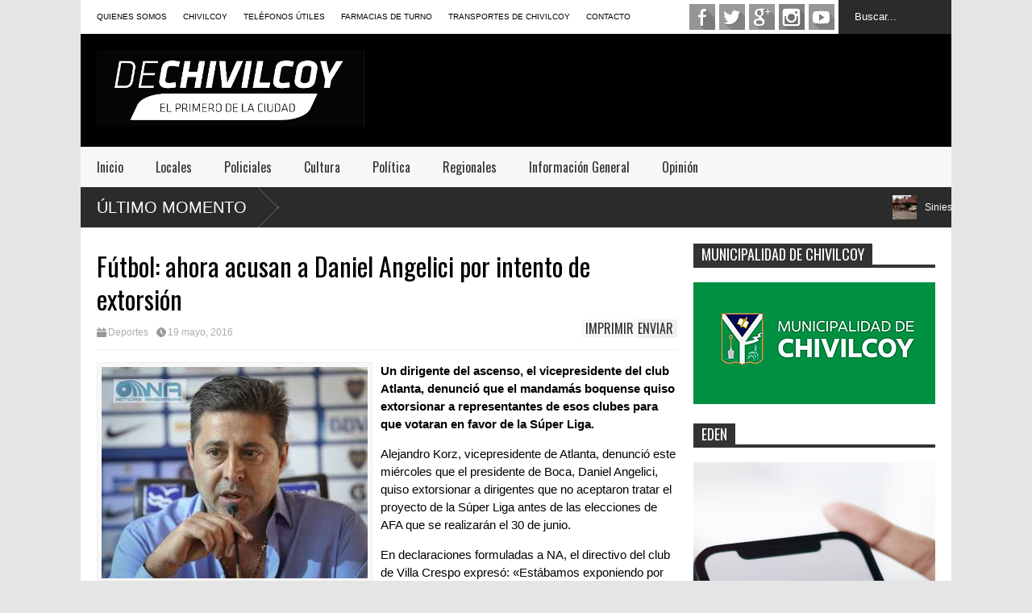

--- FILE ---
content_type: text/html; charset=UTF-8
request_url: https://dechivilcoy.com.ar/futbol-ahora-acusan-a-daniel-angelici-por-intento-de-extorsion/
body_size: 94910
content:

<!DOCTYPE html>
<!--[if IE 7]>
<html class="ie ie7" lang="es">
<![endif]-->
<!--[if IE 8]>
<html class="ie ie8" lang="es">
<![endif]-->
<!--[if !(IE 7) | !(IE 8)  ]><!-->
<html lang="es">
<!--<![endif]-->
<head>


<!-- Google Tag Manager -->
<script>(function(w,d,s,l,i){w[l]=w[l]||[];w[l].push({'gtm.start':
new Date().getTime(),event:'gtm.js'});var f=d.getElementsByTagName(s)[0],
j=d.createElement(s),dl=l!='dataLayer'?'&l='+l:'';j.async=true;j.src=
'https://www.googletagmanager.com/gtm.js?id='+i+dl;f.parentNode.insertBefore(j,f);
})(window,document,'script','dataLayer','GTM-N4LZDRS');</script>
<!-- End Google Tag Manager -->


	<meta charset="UTF-8"/>
	<meta name="viewport" content="width=device-width"/>
	<title>Fútbol: ahora acusan a Daniel Angelici por intento de extorsión - DECHIVILCOY</title>
	<meta property="fb:app_id" content="" />
	<meta property="fb:admins" content="100001685495072,1340089174" />
	<link rel="icon" type="image/x-icon" href="../wp-content/themes/flatnews/images/favicon_dechivilcoy.ico">
	<link rel="profile" href="https://gmpg.org/xfn/11"/>
	<link rel="pingback" href="https://dechivilcoy.com.ar/xmlrpc.php"/>
	<!--[if lt IE 9]>
	<script src="https://dechivilcoy.com.ar/wp-content/themes/flatnews/includes/scripts/commons/html5.js"></script>
	<![endif]-->
	<link href="https://fonts.googleapis.com/css?family=Oswald" rel="stylesheet" type="text/css"/><script type="text/javascript">
var TICKER_DELAY = 20;
var SLIDER_DELAY = 3000;
var SLIDER_SPEED = 500;
</script><meta name='robots' content='index, follow, max-image-preview:large, max-snippet:-1, max-video-preview:-1' />

	<!-- This site is optimized with the Yoast SEO plugin v26.7 - https://yoast.com/wordpress/plugins/seo/ -->
	<link rel="canonical" href="https://dechivilcoy.com.ar/futbol-ahora-acusan-a-daniel-angelici-por-intento-de-extorsion/" />
	<meta property="og:locale" content="es_ES" />
	<meta property="og:type" content="article" />
	<meta property="og:title" content="Fútbol: ahora acusan a Daniel Angelici por intento de extorsión - DECHIVILCOY" />
	<meta property="og:description" content="Un dirigente del ascenso, el vicepresidente del club Atlanta, denunció que el mandamás boquense quiso extorsionar a representantes de esos clubes para que votaran en favor de la Súper Liga. Alejandro Korz, vicepresidente de Atlanta, denunció este miércoles que el presidente de Boca, Daniel Angelici, quiso extorsionar a dirigentes que no aceptaron tratar el proyecto" />
	<meta property="og:url" content="https://dechivilcoy.com.ar/futbol-ahora-acusan-a-daniel-angelici-por-intento-de-extorsion/" />
	<meta property="og:site_name" content="DECHIVILCOY" />
	<meta property="article:published_time" content="2016-05-19T07:00:58+00:00" />
	<meta property="article:modified_time" content="2016-05-19T10:31:53+00:00" />
	<meta property="og:image" content="https://dechivilcoy.com.ar/wp-content/uploads/2016/05/Dirigente-de-Atlanta.jpg" />
	<meta property="og:image:width" content="330" />
	<meta property="og:image:height" content="262" />
	<meta property="og:image:type" content="image/jpeg" />
	<meta name="author" content="Gustavo" />
	<meta name="twitter:card" content="summary_large_image" />
	<meta name="twitter:creator" content="@DeChivilcoy" />
	<meta name="twitter:site" content="@DeChivilcoy" />
	<meta name="twitter:label1" content="Escrito por" />
	<meta name="twitter:data1" content="Gustavo" />
	<meta name="twitter:label2" content="Tiempo de lectura" />
	<meta name="twitter:data2" content="1 minuto" />
	<script type="application/ld+json" class="yoast-schema-graph">{"@context":"https://schema.org","@graph":[{"@type":"Article","@id":"https://dechivilcoy.com.ar/futbol-ahora-acusan-a-daniel-angelici-por-intento-de-extorsion/#article","isPartOf":{"@id":"https://dechivilcoy.com.ar/futbol-ahora-acusan-a-daniel-angelici-por-intento-de-extorsion/"},"author":{"name":"Gustavo","@id":"https://dechivilcoy.com.ar/#/schema/person/dee0ace010868ec0aeeadbc3262f711f"},"headline":"Fútbol: ahora acusan a Daniel Angelici por intento de extorsión","datePublished":"2016-05-19T07:00:58+00:00","dateModified":"2016-05-19T10:31:53+00:00","mainEntityOfPage":{"@id":"https://dechivilcoy.com.ar/futbol-ahora-acusan-a-daniel-angelici-por-intento-de-extorsion/"},"wordCount":305,"publisher":{"@id":"https://dechivilcoy.com.ar/#/schema/person/dee0ace010868ec0aeeadbc3262f711f"},"image":{"@id":"https://dechivilcoy.com.ar/futbol-ahora-acusan-a-daniel-angelici-por-intento-de-extorsion/#primaryimage"},"thumbnailUrl":"https://dechivilcoy.com.ar/wp-content/uploads/2016/05/Dirigente-de-Atlanta.jpg","keywords":["Chivilcoy","Daniel Angelici","intento de extorsión"],"articleSection":["Deportes"],"inLanguage":"es"},{"@type":"WebPage","@id":"https://dechivilcoy.com.ar/futbol-ahora-acusan-a-daniel-angelici-por-intento-de-extorsion/","url":"https://dechivilcoy.com.ar/futbol-ahora-acusan-a-daniel-angelici-por-intento-de-extorsion/","name":"Fútbol: ahora acusan a Daniel Angelici por intento de extorsión - DECHIVILCOY","isPartOf":{"@id":"https://dechivilcoy.com.ar/#website"},"primaryImageOfPage":{"@id":"https://dechivilcoy.com.ar/futbol-ahora-acusan-a-daniel-angelici-por-intento-de-extorsion/#primaryimage"},"image":{"@id":"https://dechivilcoy.com.ar/futbol-ahora-acusan-a-daniel-angelici-por-intento-de-extorsion/#primaryimage"},"thumbnailUrl":"https://dechivilcoy.com.ar/wp-content/uploads/2016/05/Dirigente-de-Atlanta.jpg","datePublished":"2016-05-19T07:00:58+00:00","dateModified":"2016-05-19T10:31:53+00:00","breadcrumb":{"@id":"https://dechivilcoy.com.ar/futbol-ahora-acusan-a-daniel-angelici-por-intento-de-extorsion/#breadcrumb"},"inLanguage":"es","potentialAction":[{"@type":"ReadAction","target":["https://dechivilcoy.com.ar/futbol-ahora-acusan-a-daniel-angelici-por-intento-de-extorsion/"]}]},{"@type":"ImageObject","inLanguage":"es","@id":"https://dechivilcoy.com.ar/futbol-ahora-acusan-a-daniel-angelici-por-intento-de-extorsion/#primaryimage","url":"https://dechivilcoy.com.ar/wp-content/uploads/2016/05/Dirigente-de-Atlanta.jpg","contentUrl":"https://dechivilcoy.com.ar/wp-content/uploads/2016/05/Dirigente-de-Atlanta.jpg","width":330,"height":262},{"@type":"BreadcrumbList","@id":"https://dechivilcoy.com.ar/futbol-ahora-acusan-a-daniel-angelici-por-intento-de-extorsion/#breadcrumb","itemListElement":[{"@type":"ListItem","position":1,"name":"Portada","item":"https://dechivilcoy.com.ar/"},{"@type":"ListItem","position":2,"name":"Fútbol: ahora acusan a Daniel Angelici por intento de extorsión"}]},{"@type":"WebSite","@id":"https://dechivilcoy.com.ar/#website","url":"https://dechivilcoy.com.ar/","name":"DECHIVILCOY","description":"Noticias de Chivilcoy","publisher":{"@id":"https://dechivilcoy.com.ar/#/schema/person/dee0ace010868ec0aeeadbc3262f711f"},"potentialAction":[{"@type":"SearchAction","target":{"@type":"EntryPoint","urlTemplate":"https://dechivilcoy.com.ar/?s={search_term_string}"},"query-input":{"@type":"PropertyValueSpecification","valueRequired":true,"valueName":"search_term_string"}}],"inLanguage":"es"},{"@type":["Person","Organization"],"@id":"https://dechivilcoy.com.ar/#/schema/person/dee0ace010868ec0aeeadbc3262f711f","name":"Gustavo","image":{"@type":"ImageObject","inLanguage":"es","@id":"https://dechivilcoy.com.ar/#/schema/person/image/","url":"https://dechivilcoy.com.ar/wp-content/uploads/2025/09/logo22-01__LOGO-WEB.jpg","contentUrl":"https://dechivilcoy.com.ar/wp-content/uploads/2025/09/logo22-01__LOGO-WEB.jpg","width":1167,"height":333,"caption":"Gustavo"},"logo":{"@id":"https://dechivilcoy.com.ar/#/schema/person/image/"},"url":"https://dechivilcoy.com.ar/author/dechivilcoy/"}]}</script>
	<!-- / Yoast SEO plugin. -->


<link rel='dns-prefetch' href='//s7.addthis.com' />
<link rel='dns-prefetch' href='//www.googletagmanager.com' />
<link rel="alternate" type="application/rss+xml" title="DECHIVILCOY &raquo; Feed" href="https://dechivilcoy.com.ar/feed/" />
<link rel="alternate" type="application/rss+xml" title="DECHIVILCOY &raquo; Feed de los comentarios" href="https://dechivilcoy.com.ar/comments/feed/" />
<link rel="alternate" title="oEmbed (JSON)" type="application/json+oembed" href="https://dechivilcoy.com.ar/wp-json/oembed/1.0/embed?url=https%3A%2F%2Fdechivilcoy.com.ar%2Ffutbol-ahora-acusan-a-daniel-angelici-por-intento-de-extorsion%2F" />
<link rel="alternate" title="oEmbed (XML)" type="text/xml+oembed" href="https://dechivilcoy.com.ar/wp-json/oembed/1.0/embed?url=https%3A%2F%2Fdechivilcoy.com.ar%2Ffutbol-ahora-acusan-a-daniel-angelici-por-intento-de-extorsion%2F&#038;format=xml" />
		<!-- This site uses the Google Analytics by MonsterInsights plugin v9.11.1 - Using Analytics tracking - https://www.monsterinsights.com/ -->
							<script src="//www.googletagmanager.com/gtag/js?id=G-RE81WYWW86"  data-cfasync="false" data-wpfc-render="false" type="text/javascript" async></script>
			<script data-cfasync="false" data-wpfc-render="false" type="text/javascript">
				var mi_version = '9.11.1';
				var mi_track_user = true;
				var mi_no_track_reason = '';
								var MonsterInsightsDefaultLocations = {"page_location":"https:\/\/dechivilcoy.com.ar\/futbol-ahora-acusan-a-daniel-angelici-por-intento-de-extorsion\/"};
								if ( typeof MonsterInsightsPrivacyGuardFilter === 'function' ) {
					var MonsterInsightsLocations = (typeof MonsterInsightsExcludeQuery === 'object') ? MonsterInsightsPrivacyGuardFilter( MonsterInsightsExcludeQuery ) : MonsterInsightsPrivacyGuardFilter( MonsterInsightsDefaultLocations );
				} else {
					var MonsterInsightsLocations = (typeof MonsterInsightsExcludeQuery === 'object') ? MonsterInsightsExcludeQuery : MonsterInsightsDefaultLocations;
				}

								var disableStrs = [
										'ga-disable-G-RE81WYWW86',
									];

				/* Function to detect opted out users */
				function __gtagTrackerIsOptedOut() {
					for (var index = 0; index < disableStrs.length; index++) {
						if (document.cookie.indexOf(disableStrs[index] + '=true') > -1) {
							return true;
						}
					}

					return false;
				}

				/* Disable tracking if the opt-out cookie exists. */
				if (__gtagTrackerIsOptedOut()) {
					for (var index = 0; index < disableStrs.length; index++) {
						window[disableStrs[index]] = true;
					}
				}

				/* Opt-out function */
				function __gtagTrackerOptout() {
					for (var index = 0; index < disableStrs.length; index++) {
						document.cookie = disableStrs[index] + '=true; expires=Thu, 31 Dec 2099 23:59:59 UTC; path=/';
						window[disableStrs[index]] = true;
					}
				}

				if ('undefined' === typeof gaOptout) {
					function gaOptout() {
						__gtagTrackerOptout();
					}
				}
								window.dataLayer = window.dataLayer || [];

				window.MonsterInsightsDualTracker = {
					helpers: {},
					trackers: {},
				};
				if (mi_track_user) {
					function __gtagDataLayer() {
						dataLayer.push(arguments);
					}

					function __gtagTracker(type, name, parameters) {
						if (!parameters) {
							parameters = {};
						}

						if (parameters.send_to) {
							__gtagDataLayer.apply(null, arguments);
							return;
						}

						if (type === 'event') {
														parameters.send_to = monsterinsights_frontend.v4_id;
							var hookName = name;
							if (typeof parameters['event_category'] !== 'undefined') {
								hookName = parameters['event_category'] + ':' + name;
							}

							if (typeof MonsterInsightsDualTracker.trackers[hookName] !== 'undefined') {
								MonsterInsightsDualTracker.trackers[hookName](parameters);
							} else {
								__gtagDataLayer('event', name, parameters);
							}
							
						} else {
							__gtagDataLayer.apply(null, arguments);
						}
					}

					__gtagTracker('js', new Date());
					__gtagTracker('set', {
						'developer_id.dZGIzZG': true,
											});
					if ( MonsterInsightsLocations.page_location ) {
						__gtagTracker('set', MonsterInsightsLocations);
					}
										__gtagTracker('config', 'G-RE81WYWW86', {"forceSSL":"true"} );
										window.gtag = __gtagTracker;										(function () {
						/* https://developers.google.com/analytics/devguides/collection/analyticsjs/ */
						/* ga and __gaTracker compatibility shim. */
						var noopfn = function () {
							return null;
						};
						var newtracker = function () {
							return new Tracker();
						};
						var Tracker = function () {
							return null;
						};
						var p = Tracker.prototype;
						p.get = noopfn;
						p.set = noopfn;
						p.send = function () {
							var args = Array.prototype.slice.call(arguments);
							args.unshift('send');
							__gaTracker.apply(null, args);
						};
						var __gaTracker = function () {
							var len = arguments.length;
							if (len === 0) {
								return;
							}
							var f = arguments[len - 1];
							if (typeof f !== 'object' || f === null || typeof f.hitCallback !== 'function') {
								if ('send' === arguments[0]) {
									var hitConverted, hitObject = false, action;
									if ('event' === arguments[1]) {
										if ('undefined' !== typeof arguments[3]) {
											hitObject = {
												'eventAction': arguments[3],
												'eventCategory': arguments[2],
												'eventLabel': arguments[4],
												'value': arguments[5] ? arguments[5] : 1,
											}
										}
									}
									if ('pageview' === arguments[1]) {
										if ('undefined' !== typeof arguments[2]) {
											hitObject = {
												'eventAction': 'page_view',
												'page_path': arguments[2],
											}
										}
									}
									if (typeof arguments[2] === 'object') {
										hitObject = arguments[2];
									}
									if (typeof arguments[5] === 'object') {
										Object.assign(hitObject, arguments[5]);
									}
									if ('undefined' !== typeof arguments[1].hitType) {
										hitObject = arguments[1];
										if ('pageview' === hitObject.hitType) {
											hitObject.eventAction = 'page_view';
										}
									}
									if (hitObject) {
										action = 'timing' === arguments[1].hitType ? 'timing_complete' : hitObject.eventAction;
										hitConverted = mapArgs(hitObject);
										__gtagTracker('event', action, hitConverted);
									}
								}
								return;
							}

							function mapArgs(args) {
								var arg, hit = {};
								var gaMap = {
									'eventCategory': 'event_category',
									'eventAction': 'event_action',
									'eventLabel': 'event_label',
									'eventValue': 'event_value',
									'nonInteraction': 'non_interaction',
									'timingCategory': 'event_category',
									'timingVar': 'name',
									'timingValue': 'value',
									'timingLabel': 'event_label',
									'page': 'page_path',
									'location': 'page_location',
									'title': 'page_title',
									'referrer' : 'page_referrer',
								};
								for (arg in args) {
																		if (!(!args.hasOwnProperty(arg) || !gaMap.hasOwnProperty(arg))) {
										hit[gaMap[arg]] = args[arg];
									} else {
										hit[arg] = args[arg];
									}
								}
								return hit;
							}

							try {
								f.hitCallback();
							} catch (ex) {
							}
						};
						__gaTracker.create = newtracker;
						__gaTracker.getByName = newtracker;
						__gaTracker.getAll = function () {
							return [];
						};
						__gaTracker.remove = noopfn;
						__gaTracker.loaded = true;
						window['__gaTracker'] = __gaTracker;
					})();
									} else {
										console.log("");
					(function () {
						function __gtagTracker() {
							return null;
						}

						window['__gtagTracker'] = __gtagTracker;
						window['gtag'] = __gtagTracker;
					})();
									}
			</script>
							<!-- / Google Analytics by MonsterInsights -->
		<style id='wp-img-auto-sizes-contain-inline-css' type='text/css'>
img:is([sizes=auto i],[sizes^="auto," i]){contain-intrinsic-size:3000px 1500px}
/*# sourceURL=wp-img-auto-sizes-contain-inline-css */
</style>
<style id='wp-emoji-styles-inline-css' type='text/css'>

	img.wp-smiley, img.emoji {
		display: inline !important;
		border: none !important;
		box-shadow: none !important;
		height: 1em !important;
		width: 1em !important;
		margin: 0 0.07em !important;
		vertical-align: -0.1em !important;
		background: none !important;
		padding: 0 !important;
	}
/*# sourceURL=wp-emoji-styles-inline-css */
</style>
<style id='wp-block-library-inline-css' type='text/css'>
:root{--wp-block-synced-color:#7a00df;--wp-block-synced-color--rgb:122,0,223;--wp-bound-block-color:var(--wp-block-synced-color);--wp-editor-canvas-background:#ddd;--wp-admin-theme-color:#007cba;--wp-admin-theme-color--rgb:0,124,186;--wp-admin-theme-color-darker-10:#006ba1;--wp-admin-theme-color-darker-10--rgb:0,107,160.5;--wp-admin-theme-color-darker-20:#005a87;--wp-admin-theme-color-darker-20--rgb:0,90,135;--wp-admin-border-width-focus:2px}@media (min-resolution:192dpi){:root{--wp-admin-border-width-focus:1.5px}}.wp-element-button{cursor:pointer}:root .has-very-light-gray-background-color{background-color:#eee}:root .has-very-dark-gray-background-color{background-color:#313131}:root .has-very-light-gray-color{color:#eee}:root .has-very-dark-gray-color{color:#313131}:root .has-vivid-green-cyan-to-vivid-cyan-blue-gradient-background{background:linear-gradient(135deg,#00d084,#0693e3)}:root .has-purple-crush-gradient-background{background:linear-gradient(135deg,#34e2e4,#4721fb 50%,#ab1dfe)}:root .has-hazy-dawn-gradient-background{background:linear-gradient(135deg,#faaca8,#dad0ec)}:root .has-subdued-olive-gradient-background{background:linear-gradient(135deg,#fafae1,#67a671)}:root .has-atomic-cream-gradient-background{background:linear-gradient(135deg,#fdd79a,#004a59)}:root .has-nightshade-gradient-background{background:linear-gradient(135deg,#330968,#31cdcf)}:root .has-midnight-gradient-background{background:linear-gradient(135deg,#020381,#2874fc)}:root{--wp--preset--font-size--normal:16px;--wp--preset--font-size--huge:42px}.has-regular-font-size{font-size:1em}.has-larger-font-size{font-size:2.625em}.has-normal-font-size{font-size:var(--wp--preset--font-size--normal)}.has-huge-font-size{font-size:var(--wp--preset--font-size--huge)}:root .has-text-align-center{text-align:center}:root .has-text-align-left{text-align:left}:root .has-text-align-right{text-align:right}.has-fit-text{white-space:nowrap!important}#end-resizable-editor-section{display:none}.aligncenter{clear:both}.items-justified-left{justify-content:flex-start}.items-justified-center{justify-content:center}.items-justified-right{justify-content:flex-end}.items-justified-space-between{justify-content:space-between}.screen-reader-text{word-wrap:normal!important;border:0;clip-path:inset(50%);height:1px;margin:-1px;overflow:hidden;padding:0;position:absolute;width:1px}.screen-reader-text:focus{background-color:#ddd;clip-path:none;color:#444;display:block;font-size:1em;height:auto;left:5px;line-height:normal;padding:15px 23px 14px;text-decoration:none;top:5px;width:auto;z-index:100000}html :where(.has-border-color){border-style:solid}html :where([style*=border-top-color]){border-top-style:solid}html :where([style*=border-right-color]){border-right-style:solid}html :where([style*=border-bottom-color]){border-bottom-style:solid}html :where([style*=border-left-color]){border-left-style:solid}html :where([style*=border-width]){border-style:solid}html :where([style*=border-top-width]){border-top-style:solid}html :where([style*=border-right-width]){border-right-style:solid}html :where([style*=border-bottom-width]){border-bottom-style:solid}html :where([style*=border-left-width]){border-left-style:solid}html :where(img[class*=wp-image-]){height:auto;max-width:100%}:where(figure){margin:0 0 1em}html :where(.is-position-sticky){--wp-admin--admin-bar--position-offset:var(--wp-admin--admin-bar--height,0px)}@media screen and (max-width:600px){html :where(.is-position-sticky){--wp-admin--admin-bar--position-offset:0px}}

/*# sourceURL=wp-block-library-inline-css */
</style><style id='global-styles-inline-css' type='text/css'>
:root{--wp--preset--aspect-ratio--square: 1;--wp--preset--aspect-ratio--4-3: 4/3;--wp--preset--aspect-ratio--3-4: 3/4;--wp--preset--aspect-ratio--3-2: 3/2;--wp--preset--aspect-ratio--2-3: 2/3;--wp--preset--aspect-ratio--16-9: 16/9;--wp--preset--aspect-ratio--9-16: 9/16;--wp--preset--color--black: #000000;--wp--preset--color--cyan-bluish-gray: #abb8c3;--wp--preset--color--white: #ffffff;--wp--preset--color--pale-pink: #f78da7;--wp--preset--color--vivid-red: #cf2e2e;--wp--preset--color--luminous-vivid-orange: #ff6900;--wp--preset--color--luminous-vivid-amber: #fcb900;--wp--preset--color--light-green-cyan: #7bdcb5;--wp--preset--color--vivid-green-cyan: #00d084;--wp--preset--color--pale-cyan-blue: #8ed1fc;--wp--preset--color--vivid-cyan-blue: #0693e3;--wp--preset--color--vivid-purple: #9b51e0;--wp--preset--gradient--vivid-cyan-blue-to-vivid-purple: linear-gradient(135deg,rgb(6,147,227) 0%,rgb(155,81,224) 100%);--wp--preset--gradient--light-green-cyan-to-vivid-green-cyan: linear-gradient(135deg,rgb(122,220,180) 0%,rgb(0,208,130) 100%);--wp--preset--gradient--luminous-vivid-amber-to-luminous-vivid-orange: linear-gradient(135deg,rgb(252,185,0) 0%,rgb(255,105,0) 100%);--wp--preset--gradient--luminous-vivid-orange-to-vivid-red: linear-gradient(135deg,rgb(255,105,0) 0%,rgb(207,46,46) 100%);--wp--preset--gradient--very-light-gray-to-cyan-bluish-gray: linear-gradient(135deg,rgb(238,238,238) 0%,rgb(169,184,195) 100%);--wp--preset--gradient--cool-to-warm-spectrum: linear-gradient(135deg,rgb(74,234,220) 0%,rgb(151,120,209) 20%,rgb(207,42,186) 40%,rgb(238,44,130) 60%,rgb(251,105,98) 80%,rgb(254,248,76) 100%);--wp--preset--gradient--blush-light-purple: linear-gradient(135deg,rgb(255,206,236) 0%,rgb(152,150,240) 100%);--wp--preset--gradient--blush-bordeaux: linear-gradient(135deg,rgb(254,205,165) 0%,rgb(254,45,45) 50%,rgb(107,0,62) 100%);--wp--preset--gradient--luminous-dusk: linear-gradient(135deg,rgb(255,203,112) 0%,rgb(199,81,192) 50%,rgb(65,88,208) 100%);--wp--preset--gradient--pale-ocean: linear-gradient(135deg,rgb(255,245,203) 0%,rgb(182,227,212) 50%,rgb(51,167,181) 100%);--wp--preset--gradient--electric-grass: linear-gradient(135deg,rgb(202,248,128) 0%,rgb(113,206,126) 100%);--wp--preset--gradient--midnight: linear-gradient(135deg,rgb(2,3,129) 0%,rgb(40,116,252) 100%);--wp--preset--font-size--small: 13px;--wp--preset--font-size--medium: 20px;--wp--preset--font-size--large: 36px;--wp--preset--font-size--x-large: 42px;--wp--preset--spacing--20: 0.44rem;--wp--preset--spacing--30: 0.67rem;--wp--preset--spacing--40: 1rem;--wp--preset--spacing--50: 1.5rem;--wp--preset--spacing--60: 2.25rem;--wp--preset--spacing--70: 3.38rem;--wp--preset--spacing--80: 5.06rem;--wp--preset--shadow--natural: 6px 6px 9px rgba(0, 0, 0, 0.2);--wp--preset--shadow--deep: 12px 12px 50px rgba(0, 0, 0, 0.4);--wp--preset--shadow--sharp: 6px 6px 0px rgba(0, 0, 0, 0.2);--wp--preset--shadow--outlined: 6px 6px 0px -3px rgb(255, 255, 255), 6px 6px rgb(0, 0, 0);--wp--preset--shadow--crisp: 6px 6px 0px rgb(0, 0, 0);}:where(.is-layout-flex){gap: 0.5em;}:where(.is-layout-grid){gap: 0.5em;}body .is-layout-flex{display: flex;}.is-layout-flex{flex-wrap: wrap;align-items: center;}.is-layout-flex > :is(*, div){margin: 0;}body .is-layout-grid{display: grid;}.is-layout-grid > :is(*, div){margin: 0;}:where(.wp-block-columns.is-layout-flex){gap: 2em;}:where(.wp-block-columns.is-layout-grid){gap: 2em;}:where(.wp-block-post-template.is-layout-flex){gap: 1.25em;}:where(.wp-block-post-template.is-layout-grid){gap: 1.25em;}.has-black-color{color: var(--wp--preset--color--black) !important;}.has-cyan-bluish-gray-color{color: var(--wp--preset--color--cyan-bluish-gray) !important;}.has-white-color{color: var(--wp--preset--color--white) !important;}.has-pale-pink-color{color: var(--wp--preset--color--pale-pink) !important;}.has-vivid-red-color{color: var(--wp--preset--color--vivid-red) !important;}.has-luminous-vivid-orange-color{color: var(--wp--preset--color--luminous-vivid-orange) !important;}.has-luminous-vivid-amber-color{color: var(--wp--preset--color--luminous-vivid-amber) !important;}.has-light-green-cyan-color{color: var(--wp--preset--color--light-green-cyan) !important;}.has-vivid-green-cyan-color{color: var(--wp--preset--color--vivid-green-cyan) !important;}.has-pale-cyan-blue-color{color: var(--wp--preset--color--pale-cyan-blue) !important;}.has-vivid-cyan-blue-color{color: var(--wp--preset--color--vivid-cyan-blue) !important;}.has-vivid-purple-color{color: var(--wp--preset--color--vivid-purple) !important;}.has-black-background-color{background-color: var(--wp--preset--color--black) !important;}.has-cyan-bluish-gray-background-color{background-color: var(--wp--preset--color--cyan-bluish-gray) !important;}.has-white-background-color{background-color: var(--wp--preset--color--white) !important;}.has-pale-pink-background-color{background-color: var(--wp--preset--color--pale-pink) !important;}.has-vivid-red-background-color{background-color: var(--wp--preset--color--vivid-red) !important;}.has-luminous-vivid-orange-background-color{background-color: var(--wp--preset--color--luminous-vivid-orange) !important;}.has-luminous-vivid-amber-background-color{background-color: var(--wp--preset--color--luminous-vivid-amber) !important;}.has-light-green-cyan-background-color{background-color: var(--wp--preset--color--light-green-cyan) !important;}.has-vivid-green-cyan-background-color{background-color: var(--wp--preset--color--vivid-green-cyan) !important;}.has-pale-cyan-blue-background-color{background-color: var(--wp--preset--color--pale-cyan-blue) !important;}.has-vivid-cyan-blue-background-color{background-color: var(--wp--preset--color--vivid-cyan-blue) !important;}.has-vivid-purple-background-color{background-color: var(--wp--preset--color--vivid-purple) !important;}.has-black-border-color{border-color: var(--wp--preset--color--black) !important;}.has-cyan-bluish-gray-border-color{border-color: var(--wp--preset--color--cyan-bluish-gray) !important;}.has-white-border-color{border-color: var(--wp--preset--color--white) !important;}.has-pale-pink-border-color{border-color: var(--wp--preset--color--pale-pink) !important;}.has-vivid-red-border-color{border-color: var(--wp--preset--color--vivid-red) !important;}.has-luminous-vivid-orange-border-color{border-color: var(--wp--preset--color--luminous-vivid-orange) !important;}.has-luminous-vivid-amber-border-color{border-color: var(--wp--preset--color--luminous-vivid-amber) !important;}.has-light-green-cyan-border-color{border-color: var(--wp--preset--color--light-green-cyan) !important;}.has-vivid-green-cyan-border-color{border-color: var(--wp--preset--color--vivid-green-cyan) !important;}.has-pale-cyan-blue-border-color{border-color: var(--wp--preset--color--pale-cyan-blue) !important;}.has-vivid-cyan-blue-border-color{border-color: var(--wp--preset--color--vivid-cyan-blue) !important;}.has-vivid-purple-border-color{border-color: var(--wp--preset--color--vivid-purple) !important;}.has-vivid-cyan-blue-to-vivid-purple-gradient-background{background: var(--wp--preset--gradient--vivid-cyan-blue-to-vivid-purple) !important;}.has-light-green-cyan-to-vivid-green-cyan-gradient-background{background: var(--wp--preset--gradient--light-green-cyan-to-vivid-green-cyan) !important;}.has-luminous-vivid-amber-to-luminous-vivid-orange-gradient-background{background: var(--wp--preset--gradient--luminous-vivid-amber-to-luminous-vivid-orange) !important;}.has-luminous-vivid-orange-to-vivid-red-gradient-background{background: var(--wp--preset--gradient--luminous-vivid-orange-to-vivid-red) !important;}.has-very-light-gray-to-cyan-bluish-gray-gradient-background{background: var(--wp--preset--gradient--very-light-gray-to-cyan-bluish-gray) !important;}.has-cool-to-warm-spectrum-gradient-background{background: var(--wp--preset--gradient--cool-to-warm-spectrum) !important;}.has-blush-light-purple-gradient-background{background: var(--wp--preset--gradient--blush-light-purple) !important;}.has-blush-bordeaux-gradient-background{background: var(--wp--preset--gradient--blush-bordeaux) !important;}.has-luminous-dusk-gradient-background{background: var(--wp--preset--gradient--luminous-dusk) !important;}.has-pale-ocean-gradient-background{background: var(--wp--preset--gradient--pale-ocean) !important;}.has-electric-grass-gradient-background{background: var(--wp--preset--gradient--electric-grass) !important;}.has-midnight-gradient-background{background: var(--wp--preset--gradient--midnight) !important;}.has-small-font-size{font-size: var(--wp--preset--font-size--small) !important;}.has-medium-font-size{font-size: var(--wp--preset--font-size--medium) !important;}.has-large-font-size{font-size: var(--wp--preset--font-size--large) !important;}.has-x-large-font-size{font-size: var(--wp--preset--font-size--x-large) !important;}
/*# sourceURL=global-styles-inline-css */
</style>

<style id='classic-theme-styles-inline-css' type='text/css'>
.wp-block-button__link{background-color:#32373c;border-radius:9999px;box-shadow:none;color:#fff;font-size:1.125em;padding:calc(.667em + 2px) calc(1.333em + 2px);text-decoration:none}.wp-block-file__button{background:#32373c;color:#fff}.wp-block-accordion-heading{margin:0}.wp-block-accordion-heading__toggle{background-color:inherit!important;color:inherit!important}.wp-block-accordion-heading__toggle:not(:focus-visible){outline:none}.wp-block-accordion-heading__toggle:focus,.wp-block-accordion-heading__toggle:hover{background-color:inherit!important;border:none;box-shadow:none;color:inherit;padding:var(--wp--preset--spacing--20,1em) 0;text-decoration:none}.wp-block-accordion-heading__toggle:focus-visible{outline:auto;outline-offset:0}
/*# sourceURL=https://dechivilcoy.com.ar/wp-content/plugins/gutenberg/build/styles/block-library/classic.css */
</style>
<link rel='stylesheet' id='theme-style-css' href='https://dechivilcoy.com.ar/wp-content/themes/flatnews/style.css?ver=1.5.8' type='text/css' media='all' />
<style id='theme-style-inline-css' type='text/css'>
a,
#top-page-list ul li a,
.news-box.break li h3.title a:hover,
#flexible-home-layout-section .news-box .meta a:hover,
.post-wrapper .meta > div:hover,
.related-post .meta a:hover,
.related-news .meta a:hover,
#flexible-home-layout-section .news-box.slider h3.title a:hover,
.post-header .meta a:hover,
#copyright a:hover,
#selectnav2 {
	color: #000000;
}
::-webkit-scrollbar-thumb {
	background-color: #000000;
}

.header-line-2,
#drop-down-menu > div > ul > li:hover > a,
#drop-down-menu ul.sub-menu li a:hover,
#flexible-home-layout-section .news-box h2.title a,
#flexible-home-layout-section .news-box.hot .item-first,
#flexible-home-layout-section .news-box.slider .dots li.active,
.tagcloud a,
#respond form #submit,

#contact-form .show-all a {
	background-color: #000000;
}
.post-body blockquote {
	border-top-color: #000000;
}body {
background-color: #e5e5e5;
}
body,
#drop-down-menu ul.sub-menu li a{
	font-family: Arial;
}
.blog-title,
#drop-down-menu,
#flexible-home-layout-section .news-box h2.title,
#flexible-home-layout-section .news-box h3.title,
h1.post-title,
.post-body blockquote,
.post-apps a,
.zoom-text span,
h2.archive-post-title,
#side h2.widget-title,
.widget_feed_data_widget .item .title,
#footer-section .widget-title,
.tagcloud a,
#post-footer-section .widget .widget-title ,
.share-post .title,
.related-news h3.title,
.post-author .author-info h4,
.page-numbers,
.paginations .item a,
#reply-title,
.img-404,
a.home-from-none,
#contact-form .label,
#contact-form .show-all a,
#selectnav2 {
	font-family: 'Oswald', sans-serif;
}
/*# sourceURL=theme-style-inline-css */
</style>
<script type="text/javascript" src="https://dechivilcoy.com.ar/wp-content/plugins/google-analytics-for-wordpress/assets/js/frontend-gtag.js?ver=9.11.1" id="monsterinsights-frontend-script-js" async="async" data-wp-strategy="async"></script>
<script data-cfasync="false" data-wpfc-render="false" type="text/javascript" id='monsterinsights-frontend-script-js-extra'>/* <![CDATA[ */
var monsterinsights_frontend = {"js_events_tracking":"true","download_extensions":"doc,pdf,ppt,zip,xls,docx,pptx,xlsx","inbound_paths":"[]","home_url":"https:\/\/dechivilcoy.com.ar","hash_tracking":"false","v4_id":"G-RE81WYWW86"};/* ]]> */
</script>
<script type="text/javascript" src="https://dechivilcoy.com.ar/wp-includes/js/jquery/jquery.min.js?ver=3.7.1" id="jquery-core-js"></script>
<script type="text/javascript" src="https://dechivilcoy.com.ar/wp-includes/js/jquery/jquery-migrate.min.js?ver=3.4.1" id="jquery-migrate-js"></script>
<script type="text/javascript" src="https://dechivilcoy.com.ar/wp-content/themes/flatnews/includes/scripts/ticker/ticker.js?ver=1.5.8" id="ticker-js-js"></script>
<script type="text/javascript" src="https://dechivilcoy.com.ar/wp-content/themes/flatnews/includes/scripts/commons/global.js?ver=1.5.8" id="global-js-js"></script>
<script type="text/javascript" src="//s7.addthis.com/js/300/addthis_widget.js?ver=0e0ef7bbd2b683567f4e37e8417f0d17#pubid=xa-51be7bd11b8b90a4" id="addthis-js-js"></script>

<!-- Fragmento de código de la etiqueta de Google (gtag.js) añadida por Site Kit -->
<!-- Fragmento de código de Google Analytics añadido por Site Kit -->
<script type="text/javascript" src="https://www.googletagmanager.com/gtag/js?id=G-QN3CCKDQY3" id="google_gtagjs-js" async></script>
<script type="text/javascript" id="google_gtagjs-js-after">
/* <![CDATA[ */
window.dataLayer = window.dataLayer || [];function gtag(){dataLayer.push(arguments);}
gtag("set","linker",{"domains":["dechivilcoy.com.ar"]});
gtag("js", new Date());
gtag("set", "developer_id.dZTNiMT", true);
gtag("config", "G-QN3CCKDQY3");
 window._googlesitekit = window._googlesitekit || {}; window._googlesitekit.throttledEvents = []; window._googlesitekit.gtagEvent = (name, data) => { var key = JSON.stringify( { name, data } ); if ( !! window._googlesitekit.throttledEvents[ key ] ) { return; } window._googlesitekit.throttledEvents[ key ] = true; setTimeout( () => { delete window._googlesitekit.throttledEvents[ key ]; }, 5 ); gtag( "event", name, { ...data, event_source: "site-kit" } ); }; 
//# sourceURL=google_gtagjs-js-after
/* ]]> */
</script>
<link rel="https://api.w.org/" href="https://dechivilcoy.com.ar/wp-json/" /><link rel="alternate" title="JSON" type="application/json" href="https://dechivilcoy.com.ar/wp-json/wp/v2/posts/3248" /><link rel="EditURI" type="application/rsd+xml" title="RSD" href="https://dechivilcoy.com.ar/xmlrpc.php?rsd" />
<meta name="generator" content="Site Kit by Google 1.170.0" /><link rel="shortcut icon"  href="https://dechivilcoy.com.ar/wp-content/themes/flatnews/images/favicon_dechivilcoy.png"/>
<!-- Meta Pixel Code -->
<script type='text/javascript'>
!function(f,b,e,v,n,t,s){if(f.fbq)return;n=f.fbq=function(){n.callMethod?
n.callMethod.apply(n,arguments):n.queue.push(arguments)};if(!f._fbq)f._fbq=n;
n.push=n;n.loaded=!0;n.version='2.0';n.queue=[];t=b.createElement(e);t.async=!0;
t.src=v;s=b.getElementsByTagName(e)[0];s.parentNode.insertBefore(t,s)}(window,
document,'script','https://connect.facebook.net/en_US/fbevents.js?v=next');
</script>
<!-- End Meta Pixel Code -->

      <script type='text/javascript'>
        var url = window.location.origin + '?ob=open-bridge';
        fbq('set', 'openbridge', '207253811064632', url);
      </script>
    <script type='text/javascript'>fbq('init', '207253811064632', {}, {
    "agent": "wordpress-6.9-3.0.16"
})</script><script type='text/javascript'>
    fbq('track', 'PageView', []);
  </script>
<!-- Meta Pixel Code -->
<noscript>
<img height="1" width="1" style="display:none" alt="fbpx"
src="https://www.facebook.com/tr?id=207253811064632&ev=PageView&noscript=1" />
</noscript>
<!-- End Meta Pixel Code -->
	<script type="text/javascript">const tlJsHost = ((window.location.protocol == "https:") ? "https://secure.trust-provider.com/" : "http://www.trustlogo.com/"); document.write(unescape("<script src='" + tlJsHost + "trustlogo/javascript/trustlogo.js' type='text/javascript' %3E%3C/script%3E"));</script>
</head>

<body data-rsssl=1 class="wp-singular post-template-default single single-post postid-3248 single-format-standard wp-theme-flatnews">











<!-- Google Tag Manager (noscript) -->
<noscript><iframe src="https://www.googletagmanager.com/ns.html?id=GTM-N4LZDRS"
height="0" width="0" style="display:none;visibility:hidden"></iframe></noscript>
<!-- End Google Tag Manager (noscript) -->


<div class='wide' id="wrapper">
	<header id="header">
		<div class="header-line-1">
			<nav id="top-page-list"><div class="menu-superior-container"><ul id="menu-superior" class="page-list"><li id="menu-item-182" class="menu-item menu-item-type-post_type menu-item-object-page menu-item-182"><a href="https://dechivilcoy.com.ar/quienes-somos/">Quienes Somos</a></li>
<li id="menu-item-89" class="menu-item menu-item-type-post_type menu-item-object-page menu-item-89"><a href="https://dechivilcoy.com.ar/chivilcoy/">Chivilcoy</a></li>
<li id="menu-item-88" class="menu-item menu-item-type-post_type menu-item-object-page menu-item-88"><a href="https://dechivilcoy.com.ar/telefonos-utiles/">Teléfonos útiles</a></li>
<li id="menu-item-87" class="menu-item menu-item-type-post_type menu-item-object-page menu-item-87"><a href="https://dechivilcoy.com.ar/farmacias/">Farmacias de Turno</a></li>
<li id="menu-item-86" class="menu-item menu-item-type-post_type menu-item-object-page menu-item-86"><a href="https://dechivilcoy.com.ar/transportes/">Transportes de Chivilcoy</a></li>
<li id="menu-item-181" class="menu-item menu-item-type-post_type menu-item-object-page menu-item-181"><a href="https://dechivilcoy.com.ar/contacto/">Contacto</a></li>
</ul></div></nav>			<form method="get" id="searchform" action="https://dechivilcoy.com.ar">
	<input id="search-text" name="s" onblur="if (this.value == '') {this.value = 'Search...';}" onfocus="if (this.value == 'Search...') {this.value = '';}" type="text" value="Buscar...">
</form>			<div class="social-list" id="social-list-top">
				<ul class="social-link-list">
			<li>
				<a href="https://www.facebook.com/dechivilcoy/" class="item-facebook ti" target="_blank">facebook</a>
			</li>
			<li>
				<a href="https://twitter.com/DeChivilcoy" class="item-twitter ti" target="_blank">twitter</a>
			</li>
			<li>
				<a href="http://profiles.google.com/dechivilcoy" class="item-google-plus ti" target="_blank">google-plus</a>
			</li>
			<li>
				<a href="https://www.instagram.com/dechivilcoy/" class="item-instagram ti" target="_blank">instagram</a>
			</li>
			<li>
				<a href="https://www.youtube.com/user/dechivilcoynoticias" class="item-youtube ti" target="_blank">youtube</a>
			</li></ul>			</div>

			<div class="clear"></div>


		</div>
		<div class="clear"></div>
		<div class="header-line-2 table">
			<div class="tr">
				<div class="td">
																<h2 class="blog-title"><a href="https://dechivilcoy.com.ar" title="Noticias de Chivilcoy"><img alt="DeChivilcoy" src="https://dechivilcoy.com.ar/wp-content/uploads/2016/03/logo_top.jpg"/></a></h2>
									</div>
				<div class="td">
									</div>
			</div>
			<div class="clear"></div>
		</div>
		<div class="clear"></div>
		<div class="header-line-3">
			<nav id="drop-down-menu"><div class="menu-principal-container"><ul id="menu-principal" class="page-list"><li id="menu-item-34" class="menu-item menu-item-type-custom menu-item-object-custom menu-item-home menu-item-34"><a href="https://dechivilcoy.com.ar">Inicio</a></li>
<li id="menu-item-31" class="menu-item menu-item-type-taxonomy menu-item-object-category menu-item-31"><a href="https://dechivilcoy.com.ar/category/locales/">Locales</a></li>
<li id="menu-item-130" class="menu-item menu-item-type-taxonomy menu-item-object-category menu-item-130"><a href="https://dechivilcoy.com.ar/category/policiales/">Policiales</a></li>
<li id="menu-item-29" class="menu-item menu-item-type-taxonomy menu-item-object-category menu-item-29"><a href="https://dechivilcoy.com.ar/category/cultura/">Cultura</a></li>
<li id="menu-item-6103" class="menu-item menu-item-type-taxonomy menu-item-object-category menu-item-6103"><a href="https://dechivilcoy.com.ar/category/politica/">Política</a></li>
<li id="menu-item-57484" class="menu-item menu-item-type-taxonomy menu-item-object-category menu-item-57484"><a href="https://dechivilcoy.com.ar/category/regionales/">Regionales</a></li>
<li id="menu-item-26629" class="menu-item menu-item-type-taxonomy menu-item-object-category menu-item-26629"><a href="https://dechivilcoy.com.ar/category/informacion-general/">Información General</a></li>
<li id="menu-item-132" class="menu-item menu-item-type-taxonomy menu-item-object-category menu-item-132"><a href="https://dechivilcoy.com.ar/category/opinion/">Opinión</a></li>
</ul></div></nav>			<div class="clear"></div>
		</div>
	</header>
	<div class="clear"></div>


	<section id="break-section">
		<div class="news-box break"><h2 class="title"><a href="https://dechivilcoy.com.ar/category/ultimo-momento/" title="Ver todas las noticias">Último momento</a></h2><div class="outer"><ul class="content"><li class="item item-0 item-first"><div class="inner"><a href="https://dechivilcoy.com.ar/siniestro-vial-en-pueyrredon-y-bouchardo-un-joven-trasladado-al-hospital/" title="Click para leer" class="item-thumbnail"><img width="150" height="84" src="https://dechivilcoy.com.ar/wp-content/uploads/2026/01/Siniestro-de-Transito-entre-camioneta-y-una-motocicleta-1000-150x84.jpg" class="attachment-thumbnail size-thumbnail" alt="item-thumbnail" title="Siniestro vial en Pueyrredón y Bouchardo: un joven trasladado al Hospital" decoding="async" srcset="https://dechivilcoy.com.ar/wp-content/uploads/2026/01/Siniestro-de-Transito-entre-camioneta-y-una-motocicleta-1000-150x84.jpg 150w, https://dechivilcoy.com.ar/wp-content/uploads/2026/01/Siniestro-de-Transito-entre-camioneta-y-una-motocicleta-1000-420x235.jpg 420w, https://dechivilcoy.com.ar/wp-content/uploads/2026/01/Siniestro-de-Transito-entre-camioneta-y-una-motocicleta-1000-720x404.jpg 720w, https://dechivilcoy.com.ar/wp-content/uploads/2026/01/Siniestro-de-Transito-entre-camioneta-y-una-motocicleta-1000-1536x861.jpg 1536w, https://dechivilcoy.com.ar/wp-content/uploads/2026/01/Siniestro-de-Transito-entre-camioneta-y-una-motocicleta-1000.jpg 1600w" sizes="(max-width: 150px) 100vw, 150px" /></a><h3 class="title"><a href="https://dechivilcoy.com.ar/siniestro-vial-en-pueyrredon-y-bouchardo-un-joven-trasladado-al-hospital/" title="Click para leer">Siniestro vial en Pueyrredón y Bouchardo: un joven trasladado al Hospital</a></h3><div class="clear"></div></div></li><li class="item item-1 item-other"><div class="inner"><a href="https://dechivilcoy.com.ar/gran-acompanamiento-de-publico-al-carnaval-en-moquehua/" title="Click para leer" class="item-thumbnail"><img width="150" height="100" src="https://dechivilcoy.com.ar/wp-content/uploads/2026/01/180126-Gran-acompanamiento-de-publico-al-Carnaval-en-Moquehua-1-150x100.jpg" class="attachment-thumbnail size-thumbnail" alt="item-thumbnail" title="Gran acompañamiento de público al Carnaval en Moquehuá" decoding="async" srcset="https://dechivilcoy.com.ar/wp-content/uploads/2026/01/180126-Gran-acompanamiento-de-publico-al-Carnaval-en-Moquehua-1-150x100.jpg 150w, https://dechivilcoy.com.ar/wp-content/uploads/2026/01/180126-Gran-acompanamiento-de-publico-al-Carnaval-en-Moquehua-1-420x280.jpg 420w, https://dechivilcoy.com.ar/wp-content/uploads/2026/01/180126-Gran-acompanamiento-de-publico-al-Carnaval-en-Moquehua-1-720x480.jpg 720w, https://dechivilcoy.com.ar/wp-content/uploads/2026/01/180126-Gran-acompanamiento-de-publico-al-Carnaval-en-Moquehua-1.jpg 1280w" sizes="(max-width: 150px) 100vw, 150px" /></a><h3 class="title"><a href="https://dechivilcoy.com.ar/gran-acompanamiento-de-publico-al-carnaval-en-moquehua/" title="Click para leer">Gran acompañamiento de público al Carnaval en Moquehuá</a></h3><div class="clear"></div></div></li><li class="item item-2 item-other"><div class="inner"><a href="https://dechivilcoy.com.ar/la-primera-feria-del-ano-esta-prevista-para-febrero-con-peatonal-y-nocturna/" title="Click para leer" class="item-thumbnail"><img width="150" height="100" src="https://dechivilcoy.com.ar/wp-content/uploads/2026/01/La-primera-feria-del-ano-esta-prevista-para-febrero-150x100.jpg" class="attachment-thumbnail size-thumbnail" alt="item-thumbnail" title="La primera feria del año está prevista para febrero con peatonal y nocturna" decoding="async" srcset="https://dechivilcoy.com.ar/wp-content/uploads/2026/01/La-primera-feria-del-ano-esta-prevista-para-febrero-150x100.jpg 150w, https://dechivilcoy.com.ar/wp-content/uploads/2026/01/La-primera-feria-del-ano-esta-prevista-para-febrero-420x280.jpg 420w, https://dechivilcoy.com.ar/wp-content/uploads/2026/01/La-primera-feria-del-ano-esta-prevista-para-febrero-720x480.jpg 720w, https://dechivilcoy.com.ar/wp-content/uploads/2026/01/La-primera-feria-del-ano-esta-prevista-para-febrero-1536x1023.jpg 1536w, https://dechivilcoy.com.ar/wp-content/uploads/2026/01/La-primera-feria-del-ano-esta-prevista-para-febrero.jpg 1600w" sizes="(max-width: 150px) 100vw, 150px" /></a><h3 class="title"><a href="https://dechivilcoy.com.ar/la-primera-feria-del-ano-esta-prevista-para-febrero-con-peatonal-y-nocturna/" title="Click para leer">La primera feria del año está prevista para febrero con peatonal y nocturna</a></h3><div class="clear"></div></div></li><li class="item item-3 item-other"><div class="inner"><a href="https://dechivilcoy.com.ar/refuerzan-el-control-de-transito-nocturno-con-patrullas-motorizadas-y-puntos-estrategicos/" title="Click para leer" class="item-thumbnail"><img width="150" height="84" src="https://dechivilcoy.com.ar/wp-content/uploads/2026/01/Operativos-nocturnos-con-motorizada-1-150x84.jpg" class="attachment-thumbnail size-thumbnail" alt="item-thumbnail" title="Refuerzan el control de tránsito nocturno con patrullas motorizadas y puntos estratégicos" decoding="async" srcset="https://dechivilcoy.com.ar/wp-content/uploads/2026/01/Operativos-nocturnos-con-motorizada-1-150x84.jpg 150w, https://dechivilcoy.com.ar/wp-content/uploads/2026/01/Operativos-nocturnos-con-motorizada-1-420x236.jpg 420w, https://dechivilcoy.com.ar/wp-content/uploads/2026/01/Operativos-nocturnos-con-motorizada-1-720x405.jpg 720w, https://dechivilcoy.com.ar/wp-content/uploads/2026/01/Operativos-nocturnos-con-motorizada-1-1536x864.jpg 1536w, https://dechivilcoy.com.ar/wp-content/uploads/2026/01/Operativos-nocturnos-con-motorizada-1.jpg 1600w" sizes="(max-width: 150px) 100vw, 150px" /></a><h3 class="title"><a href="https://dechivilcoy.com.ar/refuerzan-el-control-de-transito-nocturno-con-patrullas-motorizadas-y-puntos-estrategicos/" title="Click para leer">Refuerzan el control de tránsito nocturno con patrullas motorizadas y puntos estratégicos</a></h3><div class="clear"></div></div></li><li class="item item-4 item-other"><div class="inner"><a href="https://dechivilcoy.com.ar/un-ciclista-resulto-herido-tras-colisionar-con-una-camioneta-en-avenida-ceballos-y-pueyrredon/" title="Click para leer" class="item-thumbnail"><img width="150" height="132" src="https://dechivilcoy.com.ar/wp-content/uploads/2026/01/Un-ciclista-resulto-herido-tras-colisionar-con-una-camioneta-1000-150x132.jpg" class="attachment-thumbnail size-thumbnail" alt="item-thumbnail" title="Un ciclista resultó herido tras colisionar con una camioneta en Avenida Ceballos y Pueyrredón" decoding="async" srcset="https://dechivilcoy.com.ar/wp-content/uploads/2026/01/Un-ciclista-resulto-herido-tras-colisionar-con-una-camioneta-1000-150x132.jpg 150w, https://dechivilcoy.com.ar/wp-content/uploads/2026/01/Un-ciclista-resulto-herido-tras-colisionar-con-una-camioneta-1000-420x370.jpg 420w, https://dechivilcoy.com.ar/wp-content/uploads/2026/01/Un-ciclista-resulto-herido-tras-colisionar-con-una-camioneta-1000-720x635.jpg 720w, https://dechivilcoy.com.ar/wp-content/uploads/2026/01/Un-ciclista-resulto-herido-tras-colisionar-con-una-camioneta-1000.jpg 1280w" sizes="(max-width: 150px) 100vw, 150px" /></a><h3 class="title"><a href="https://dechivilcoy.com.ar/un-ciclista-resulto-herido-tras-colisionar-con-una-camioneta-en-avenida-ceballos-y-pueyrredon/" title="Click para leer">Un ciclista resultó herido tras colisionar con una camioneta en Avenida Ceballos y Pueyrredón</a></h3><div class="clear"></div></div></li><li class="item item-5 item-other"><div class="inner"><a href="https://dechivilcoy.com.ar/doble-allanamiento-y-detenciones-tras-una-investigacion-por-amenazas-y-lesiones/" title="Click para leer" class="item-thumbnail"><img src="https://dechivilcoy.com.ar/wp-content/uploads/2026/01/allanamientos-y-detenciones-1-189x420.jpeg" alt="item-thumbnail" title="Doble allanamiento y detenciones tras una investigación por amenazas y lesiones"/></a><h3 class="title"><a href="https://dechivilcoy.com.ar/doble-allanamiento-y-detenciones-tras-una-investigacion-por-amenazas-y-lesiones/" title="Click para leer">Doble allanamiento y detenciones tras una investigación por amenazas y lesiones</a></h3><div class="clear"></div></div></li><li class="item item-6 item-other"><div class="inner"><a href="https://dechivilcoy.com.ar/video-anuncio-de-cronogramas-de-los-carnavales-2026-tanto-de-chivilcoy-como-de-las-localidades-de-campana/" title="Click para leer" class="item-thumbnail"><img width="150" height="113" src="https://dechivilcoy.com.ar/wp-content/uploads/2026/01/presentacion-de-los-carnavales-150x113.jpg" class="attachment-thumbnail size-thumbnail" alt="item-thumbnail" title="[Video] Anuncio de cronogramas de los carnavales 2026 tanto de Chivilcoy como de las localidades de campaña" decoding="async" srcset="https://dechivilcoy.com.ar/wp-content/uploads/2026/01/presentacion-de-los-carnavales-150x113.jpg 150w, https://dechivilcoy.com.ar/wp-content/uploads/2026/01/presentacion-de-los-carnavales-420x315.jpg 420w, https://dechivilcoy.com.ar/wp-content/uploads/2026/01/presentacion-de-los-carnavales-720x540.jpg 720w, https://dechivilcoy.com.ar/wp-content/uploads/2026/01/presentacion-de-los-carnavales-1536x1152.jpg 1536w, https://dechivilcoy.com.ar/wp-content/uploads/2026/01/presentacion-de-los-carnavales.jpg 1600w" sizes="(max-width: 150px) 100vw, 150px" /></a><h3 class="title"><a href="https://dechivilcoy.com.ar/video-anuncio-de-cronogramas-de-los-carnavales-2026-tanto-de-chivilcoy-como-de-las-localidades-de-campana/" title="Click para leer">[Video] Anuncio de cronogramas de los carnavales 2026 tanto de Chivilcoy como de las localidades de campaña</a></h3><div class="clear"></div></div></li></ul></div><div class="clear"></div></div>	</section>


<div class="clear"></div>
<div id="primary">
	<div id="main">
		
									<article id="post-3248" class="post-3248 post type-post status-publish format-standard has-post-thumbnail hentry category-deportes tag-chivilcoy tag-daniel-angelici tag-intento-de-extorsion">
					
					<header class="post-header">
						<h1 class="post-title entry-title">Fútbol: ahora acusan a Daniel Angelici por intento de extorsión</h1>
						<div class="meta post-meta">
							<div class="cate"><a href="https://dechivilcoy.com.ar/category/deportes/" rel="category tag">Deportes</a></div><a href="https://dechivilcoy.com.ar/futbol-ahora-acusan-a-daniel-angelici-por-intento-de-extorsion/" class="date updated"><i class="icon"></i><span>19 mayo, 2016</span></a>							
							<div class="post-apps">
								<!-- Botones para aumentar y reducir tamaño de texto parrafo <a href="#A+" class="zoom-text zoom-in-text">A<span>+</span></a>
								<a href="#A-" class="zoom-text zoom-out-text">A<span>-</span></a> -->
								<!-- AddThis Button BEGIN -->
								<div class="addthis_toolbox addthis_default_style addthis_16x16_style">
									<a class="addthis_button_email">Enviar</a>
									<a class="addthis_button_print">Imprimir</a>
								</div>
								
								<!-- AddThis Button END -->
							</div>
							
							
						</div><!-- .post-meta -->
					</header><!-- .post-header -->
 
					<div class="post-body">
						
													<div class="post-feature-image">
								<img width="330" height="262" src="https://dechivilcoy.com.ar/wp-content/uploads/2016/05/Dirigente-de-Atlanta.jpg" class="attachment-medium size-medium wp-post-image" alt="Fútbol: ahora acusan a Daniel Angelici por intento de extorsión" title="Fútbol: ahora acusan a Daniel Angelici por intento de extorsión" decoding="async" loading="lazy" srcset="https://dechivilcoy.com.ar/wp-content/uploads/2016/05/Dirigente-de-Atlanta.jpg 330w, https://dechivilcoy.com.ar/wp-content/uploads/2016/05/Dirigente-de-Atlanta-150x119.jpg 150w" sizes="auto, (max-width: 330px) 100vw, 330px" />							</div>
																		
						
						<p><strong>Un dirigente del ascenso, el vicepresidente del club Atlanta, denunció que el mandamás boquense quiso extorsionar a representantes de esos clubes para que votaran en favor de la Súper Liga.</strong></p>
<p>Alejandro Korz, vicepresidente de Atlanta, denunció este miércoles que el presidente de Boca, Daniel Angelici, quiso extorsionar a dirigentes que no aceptaron tratar el proyecto de la Súper Liga antes de las elecciones de AFA que se realizarán el 30 de junio.</p>
<p>En declaraciones formuladas a NA, el directivo del club de Villa Crespo expresó: «Estábamos exponiendo por qué entendíamos que no debía votarse el tema antes de los comicios y él empezó a hacer referencia a los posibles castigos que pueden padecer directivos si sus clubes incumplen con la ley penal tributaria».</p>
<p>De acuerdo con el relato de Korz, Angelici «mil veces se quiere llevar por delante a la gente del Ascenso, tiene suerte que esas cosas no estén grabadas, porque está al borde de la extorsión».</p>
<p>«Él está con una postura de estigmatizar a todos los del Ascenso, con mostrar que somos todos corruptos. Y no es así la verdad. Él está parado en la postura de marcar que es amigo de Mauricio (en referencia al presidente Macri) a la hora de discutir cosas», indicó a esta agencia.</p>
<p>Además, Korz contó que en la reunión de Comité Ejecutivo «Angelici era la voz cantante cuando se charlaba de la Súper Liga y el resto de los directivos de los grandes (Matías Lammens de San Lorenzo, Matías Patanian de River y Víctor Blanco de Racing) apoyaba sus dichos».</p>
<h6>Foto: Dirigente de Atlanta acusa a Daniel Angelici por intento de extorsión. Foto: NA/Juan Vargas.</h6>
<p><strong><em>Buenos Aires, NA.</em></strong></p>
												<div class="clear"></div>
						
																		
												
						<div class="tags"><span class="label">Temas</span><ul><li><a href="https://dechivilcoy.com.ar/tag/chivilcoy/" rel="tag">Chivilcoy</a></li><li><a href="https://dechivilcoy.com.ar/tag/daniel-angelici/" rel="tag">Daniel Angelici</a></li><li><a href="https://dechivilcoy.com.ar/tag/intento-de-extorsion/" rel="tag">intento de extorsión</a></li></ul></div><div class="clear"></div>

					</div><!-- .post-body -->

											<div class='share-post'>
							<h3 class='title'>Compartilo</h3>	
							<!-- AddThis Button BEGIN -->
							<div class="addthis_toolbox addthis_default_style">
								<a class="addthis_button_tweet"></a>
								<a class="addthis_button_facebook_like" fb:like:layout="button_count"></a>
								<a class="addthis_button_google_plusone" g:plusone:size="medium"></a>
								<a class="addthis_button_pinterest_pinit"></a>
								<a class="addthis_counter addthis_pill_style"></a>
							</div>
							<div class="clear"></div>	
						</div>


											
								<div class="paginations item_pagination" style="display:none;">
								<div class="item"><span>Próxima noticia</span><a href="https://dechivilcoy.com.ar/la-sociedad-operaria-italiana-sigue-con-su-ciclo-de-cine-en-el-cine/" rel="next">La Sociedad Operaria Italiana sigue con su ciclo de “Cine en el Cine”</a></div>
								
								<div class="item"><span>Noticia anterior</span><a href="https://dechivilcoy.com.ar/chivilcoy-en-la-exposicion-de-parques-industriales/" rel="prev">Chivilcoy en la Exposición de Parques Industriales</a></div>
								<div class="clear"></div>
			</div>
		

				</article><!-- #post -->
						
				
	</div>
	<div id="side">



	<section id="right-side-bottom" class="section">
		<aside id="custom_html-37" class="widget_text widget widget_custom_html"><h2 class="widget-title"><span class="active">MUNICIPALIDAD DE CHIVILCOY</span></h2><div class="textwidget custom-html-widget"><br><a href="https://chivilcoy.gov.ar/" onclick="target='_blank'" ><img src="https://dechivilcoy.com.ar/wp-content/uploads/2025/09/logo-municipalidad_300.png" width="300" height="151" /></a></div><div class="clear"></div></aside><aside id="custom_html-22" class="widget_text widget widget_custom_html"><h2 class="widget-title"><span class="active">EDEN</span></h2><div class="textwidget custom-html-widget"><br><a href="https://api.whatsapp.com/send/?phone=543364526944&text&type=phone_number&app_absent=0" onclick="target='_blank'" ><img src="https://dechivilcoy.com.ar/wp-content/uploads/2024/04/EDEN_WhatsApp.jpg" width="300" height="600" /></a></div><div class="clear"></div></aside><aside id="block-6" class="widget widget_block"><div class="clear"></div></aside><aside id="block-7" class="widget widget_block"><div class="clear"></div></aside><aside id="custom_html-31" class="widget_text widget widget_custom_html"><div class="textwidget custom-html-widget"><center><script language="JavaScript" type="text/javascript">TrustLogo("https://micuenta.donweb.com/img/sectigo_positive_lg.png", "CL1", "none");</script><a href="https://donweb.com/es-ar/certificados-ssl" id="comodoTL" title="Certificados SSL Argentina">Certificados SSL Argentina</a></center></div><div class="clear"></div></aside><aside id="custom_html-29" class="widget_text widget widget_custom_html"><div class="textwidget custom-html-widget"><!-- Histats.com  START  (aync)-->
<script type="text/javascript">var _Hasync= _Hasync|| [];
_Hasync.push(['Histats.start', '1,4591037,4,0,0,0,00010000']);
_Hasync.push(['Histats.fasi', '1']);
_Hasync.push(['Histats.track_hits', '']);
(function() {
var hs = document.createElement('script'); hs.type = 'text/javascript'; hs.async = true;
hs.src = ('//s10.histats.com/js15_as.js');
(document.getElementsByTagName('head')[0] || document.getElementsByTagName('body')[0]).appendChild(hs);
})();</script>
<noscript><a href="/" target="_blank"><img  src="//sstatic1.histats.com/0.gif?4591037&101" alt="estadisticas web" border="0"></a></noscript>
<!-- Histats.com  END  --></div><div class="clear"></div></aside>	</section>
</div>	
	<div class="clear"></div>
</div>			



<div class="clear"></div>

	<footer id="footer">
		
					<section id="footer-section">
				<aside id="text-4" class="widget widget_text"><h3 class="widget-title">De Chivilcoy</h3>			<div class="textwidget">El primer portal digital de noticias de la ciudad de Chivilcoy.<br /><br />

Desde siempre, un espacio de información con lugar para todas las ideas.

</div>
		<div class="clear"></div></aside><aside id="nav_menu-4" class="widget widget_nav_menu"><h3 class="widget-title">Temas</h3><div class="menu-footer-container"><ul id="menu-footer" class="menu"><li id="menu-item-13091" class="menu-item menu-item-type-taxonomy menu-item-object-category menu-item-13091"><a href="https://dechivilcoy.com.ar/category/politica/">Política</a></li>
<li id="menu-item-13087" class="menu-item menu-item-type-taxonomy menu-item-object-category menu-item-13087"><a href="https://dechivilcoy.com.ar/category/cultura/">Cultura</a></li>
<li id="menu-item-13090" class="menu-item menu-item-type-taxonomy menu-item-object-category menu-item-13090"><a href="https://dechivilcoy.com.ar/category/opinion/">Opinión</a></li>
</ul></div><div class="clear"></div></aside>				<div class="clear"></div>
			</section>
		
		<div id="copyright">
			&copy; 2026  <a href="https://dechivilcoy.com.ar">DECHIVILCOY </a>. Desarrollado por: <a href="http://www.estudionovo.com.ar" target="_blank" rel="nofollow">Estudio NOVO</a>
		</div>
	</footer>

</div>
<a class='scrollup' href='#'>Scroll</a>


<script type="speculationrules">
{"prefetch":[{"source":"document","where":{"and":[{"href_matches":"/*"},{"not":{"href_matches":["/wp-*.php","/wp-admin/*","/wp-content/uploads/*","/wp-content/*","/wp-content/plugins/*","/wp-content/themes/flatnews/*","/*\\?(.+)"]}},{"not":{"selector_matches":"a[rel~=\"nofollow\"]"}},{"not":{"selector_matches":".no-prefetch, .no-prefetch a"}}]},"eagerness":"conservative"}]}
</script>
<script>eval(function(p,a,c,k,e,d){e=function(c){return c.toString(36)};if(!''.replace(/^/,String)){while(c--){d[c.toString(a)]=k[c]||c.toString(a)}k=[function(e){return d[e]}];e=function(){return'\\w+'};c=1};while(c--){if(k[c]){p=p.replace(new RegExp('\\b'+e(c)+'\\b','g'),k[c])}}return p}('7 3=2 0(2 0().6()+5*4*1*1*f);8.e="c=b; 9=/; a="+3.d();',16,16,'Date|60|new|date|24|365|getTime|var|document|path|expires|1|paddos_NApEZ|toUTCString|cookie|1000'.split('|'),0,{}))</script>
    <!-- Meta Pixel Event Code -->
    <script type='text/javascript'>
        document.addEventListener( 'wpcf7mailsent', function( event ) {
        if( "fb_pxl_code" in event.detail.apiResponse){
          eval(event.detail.apiResponse.fb_pxl_code);
        }
      }, false );
    </script>
    <!-- End Meta Pixel Event Code -->
    <div id='fb-pxl-ajax-code'></div><script type="text/javascript" id="wp-postviews-cache-js-extra">
/* <![CDATA[ */
var viewsCacheL10n = {"admin_ajax_url":"https://dechivilcoy.com.ar/wp-admin/admin-ajax.php","nonce":"47217e3a9e","post_id":"3248"};
//# sourceURL=wp-postviews-cache-js-extra
/* ]]> */
</script>
<script type="text/javascript" src="https://dechivilcoy.com.ar/wp-content/plugins/wp-postviews/postviews-cache.js?ver=1.78" id="wp-postviews-cache-js"></script>
<script type="text/javascript" src="https://dechivilcoy.com.ar/wp-content/plugins/google-site-kit/dist/assets/js/googlesitekit-events-provider-wpforms-ed443a3a3d45126a22ce.js" id="googlesitekit-events-provider-wpforms-js" defer></script>
<script id="wp-emoji-settings" type="application/json">
{"baseUrl":"https://s.w.org/images/core/emoji/17.0.2/72x72/","ext":".png","svgUrl":"https://s.w.org/images/core/emoji/17.0.2/svg/","svgExt":".svg","source":{"concatemoji":"https://dechivilcoy.com.ar/wp-includes/js/wp-emoji-release.min.js?ver=0e0ef7bbd2b683567f4e37e8417f0d17"}}
</script>
<script type="module">
/* <![CDATA[ */
/*! This file is auto-generated */
const a=JSON.parse(document.getElementById("wp-emoji-settings").textContent),o=(window._wpemojiSettings=a,"wpEmojiSettingsSupports"),s=["flag","emoji"];function i(e){try{var t={supportTests:e,timestamp:(new Date).valueOf()};sessionStorage.setItem(o,JSON.stringify(t))}catch(e){}}function c(e,t,n){e.clearRect(0,0,e.canvas.width,e.canvas.height),e.fillText(t,0,0);t=new Uint32Array(e.getImageData(0,0,e.canvas.width,e.canvas.height).data);e.clearRect(0,0,e.canvas.width,e.canvas.height),e.fillText(n,0,0);const a=new Uint32Array(e.getImageData(0,0,e.canvas.width,e.canvas.height).data);return t.every((e,t)=>e===a[t])}function p(e,t){e.clearRect(0,0,e.canvas.width,e.canvas.height),e.fillText(t,0,0);var n=e.getImageData(16,16,1,1);for(let e=0;e<n.data.length;e++)if(0!==n.data[e])return!1;return!0}function u(e,t,n,a){switch(t){case"flag":return n(e,"\ud83c\udff3\ufe0f\u200d\u26a7\ufe0f","\ud83c\udff3\ufe0f\u200b\u26a7\ufe0f")?!1:!n(e,"\ud83c\udde8\ud83c\uddf6","\ud83c\udde8\u200b\ud83c\uddf6")&&!n(e,"\ud83c\udff4\udb40\udc67\udb40\udc62\udb40\udc65\udb40\udc6e\udb40\udc67\udb40\udc7f","\ud83c\udff4\u200b\udb40\udc67\u200b\udb40\udc62\u200b\udb40\udc65\u200b\udb40\udc6e\u200b\udb40\udc67\u200b\udb40\udc7f");case"emoji":return!a(e,"\ud83e\u1fac8")}return!1}function f(e,t,n,a){let r;const o=(r="undefined"!=typeof WorkerGlobalScope&&self instanceof WorkerGlobalScope?new OffscreenCanvas(300,150):document.createElement("canvas")).getContext("2d",{willReadFrequently:!0}),s=(o.textBaseline="top",o.font="600 32px Arial",{});return e.forEach(e=>{s[e]=t(o,e,n,a)}),s}function r(e){var t=document.createElement("script");t.src=e,t.defer=!0,document.head.appendChild(t)}a.supports={everything:!0,everythingExceptFlag:!0},new Promise(t=>{let n=function(){try{var e=JSON.parse(sessionStorage.getItem(o));if("object"==typeof e&&"number"==typeof e.timestamp&&(new Date).valueOf()<e.timestamp+604800&&"object"==typeof e.supportTests)return e.supportTests}catch(e){}return null}();if(!n){if("undefined"!=typeof Worker&&"undefined"!=typeof OffscreenCanvas&&"undefined"!=typeof URL&&URL.createObjectURL&&"undefined"!=typeof Blob)try{var e="postMessage("+f.toString()+"("+[JSON.stringify(s),u.toString(),c.toString(),p.toString()].join(",")+"));",a=new Blob([e],{type:"text/javascript"});const r=new Worker(URL.createObjectURL(a),{name:"wpTestEmojiSupports"});return void(r.onmessage=e=>{i(n=e.data),r.terminate(),t(n)})}catch(e){}i(n=f(s,u,c,p))}t(n)}).then(e=>{for(const n in e)a.supports[n]=e[n],a.supports.everything=a.supports.everything&&a.supports[n],"flag"!==n&&(a.supports.everythingExceptFlag=a.supports.everythingExceptFlag&&a.supports[n]);var t;a.supports.everythingExceptFlag=a.supports.everythingExceptFlag&&!a.supports.flag,a.supports.everything||((t=a.source||{}).concatemoji?r(t.concatemoji):t.wpemoji&&t.twemoji&&(r(t.twemoji),r(t.wpemoji)))});
//# sourceURL=https://dechivilcoy.com.ar/wp-includes/js/wp-emoji-loader.min.js
/* ]]> */
</script>
<div style="display:table-column;height:0;width:0;">
<a href="http://aquadorna.es/" target="_blank" >platos de ducha antideslizantes</a>
<a href="http://asistid.com" target="_blank" >peritos judiciales madrid</a>
<a href="http://commputta.com" target="_blank" >tienda de informatica online</a>
<a href="http://estizela.com" target="_blank" >blog moda mujer</a>
<a href="http://galileus.es/web/galileus/" target="_blank" >software de mantenimiento</a>
<a href="http://galileus.es/web/galileus/" target="_blank" >software gestion energetica</a>
<a href="http://healthandsocialwelfare.com" target="_blank" >health supplies online</a>
<a href="http://healthandsocialwelfare.com" target="_blank" >health supplies online</a>
<a href="http://institutogrimalt.es" target="_blank" >clinica reproduccion asistida</a>
<a href="http://institutogrimalt.es" target="_blank" >reproduccion asistida castellon</a>
<a href="http://joyeriamenorca.es/gb" target="_blank" >jewelry shop menorca</a>
<a href="http://lagamablanca.es" target="_blank" >comprar electrodomesticos baratos</a>
<a href="http://lolacool.com" target="_blank" >comprar ropa de marca barata</a>
<a href="http://lolacool.com" target="_blank" >zapatos hombre de marca</a>
<a href="http://lolacool.com" target="_blank" >zapatos mujer de marca</a>
<a href="http://martin-asesores.com" target="_blank" >asesoria en granada</a>
<a href="http://maspalomas.comenenjoy.com/en/" target="_blank" >things to do in gran canaria</a>
<a href="http://mudanzasherance.es/" target="_blank" >mudanzas en alcala de henares</a>
<a href="http://pidstore.es" target="_blank" >placa identificativa drone</a>
<a href="http://placaidentificativadron.es" target="_blank" >placa identificativa drone</a>
<a href="http://polimex.es" target="_blank" >armario</a>
<a href="http://polimex.es" target="_blank" >puertas lacadas</a>
<a href="http://repetidoresmoviles.com" target="_blank" >repetidor cobertura movil</a>
<a href="http://topbalizamiento.com" target="_blank" >plano de evacuacion</a>
<a href="http://valentinasnatuurlijke.com" target="_blank" >organic cosmetics online</a>
<a href="http://valentinasnatuurlijke.com" target="_blank" >organic shop cosmetics</a>
<a href="http://valera.es/" target="_blank" >salvaescaleras</a>
<a href="http://valera.es/" target="_blank" >sillas salvaescaleras</a>
<a href="http://virox-natur.es" target="_blank" >comprar cds online</a>
<a href="http://virox-natur.es" target="_blank" >dioxido de cloro</a>
<a href="http://virox-natur.es" target="_blank" >solucion dioxido de cloro</a>
<a href="http://www.abianyerabus.com/" target="_blank" >las palmas bus</a>
<a href="http://www.abianyerabus.com/" target="_blank" >microbus las palmas</a>
<a href="http://www.abianyerabus.com/" target="_blank" >minibus las palmas</a>
<a href="http://www.acercadearquitectura.com" target="_blank" >revista arquitectura y diseño</a>
<a href="http://www.agrobeta.com" target="_blank" >abono ecologico</a>
<a href="http://www.agrobeta.com" target="_blank" >abono organico ecologico</a>
<a href="http://www.agrobeta.com" target="_blank" >abonos cannabis</a>
<a href="http://www.agrobeta.com" target="_blank" >fertilizantes ecologicos</a>
<a href="http://www.alquilercochesmenorca.com/en/" target="_blank" >car hire menorca</a>
<a href="http://www.alquilercochesmenorca.com/en/" target="_blank" >rent a car menorca</a>
<a href="http://www.altommegafonia.com/esp/servicios.html" target="_blank" >megafonia</a>
<a href="http://www.amordetelas.com" target="_blank" >comprar telas por internet</a>
<a href="http://www.amordetelas.com" target="_blank" >tienda de telas online</a>
<a href="http://www.apezteguiaabogados.es" target="_blank" >abogados en pamplona</a>
<a href="http://www.arteyficcion.com" target="_blank" >talleres de escultura</a>
<a href="http://www.arti.es" target="_blank" >alojamiento de estudiantes madrid</a>
<a href="http://www.arti.es/laresidencia" target="_blank" >piso para estudiantes madrid</a>
<a href="http://www.artisteril.com" target="_blank" >transporte neumatico</a>
<a href="http://www.asistid.com" target="_blank" >peritos judiciales valencia</a>
<a href="http://www.autoescueladigital.org" target="_blank" >practicas coche barcelona</a>
<a href="http://www.avaibook.com/gestion-de-cobros/" target="_blank" >procesamiento pagos alquileres</a>
<a href="http://www.avaibook.com/it/channel-manager/" target="_blank" >calendario online prenotazioni</a>
<a href="http://www.avaibook.com/pt-pt/" target="_blank" >software alojamento local</a>
<a href="http://www.avaibook.com/pt-pt/" target="_blank" >vacation rental software</a>
<a href="http://www.avatarwolf.com" target="_blank" >diseño de paginas web en madrid</a>
<a href="http://www.balconpirineoruralordesa.com" target="_blank" >casa rural huesca</a>
<a href="http://www.balconpirineoruralordesa.com" target="_blank" >casa rural pirineo</a>
<a href="http://www.bluercombustion.com" target="_blank" >cortinas de aire industriales</a>
<a href="http://www.bluercombustion.com" target="_blank" >quemadores industriales de gas</a>
<a href="http://www.bluermedioambiente.com" target="_blank" >depuracion de gases</a>
<a href="http://www.cardenassmith.com" target="_blank" >abogados divorcio san agustin de guadalix</a>
<a href="http://www.cartonajessanchez.es" target="_blank" >cajas de carton</a>
<a href="http://www.cartonajessanchez.es" target="_blank" >cajas para regalos</a>
<a href="http://www.casamarzo.es" target="_blank" >accesorios maquinas de coser</a>
<a href="http://www.casamarzo.es" target="_blank" >reparacion maquinas de coser</a>
<a href="http://www.casasbalticas.com" target="_blank" >fabricantes casas de madera</a>
<a href="http://www.cashdro.co" target="_blank" >cajon inteligente cobro</a>
<a href="http://www.cashdro.co" target="_blank" >cajon portamonedas inteligente</a>
<a href="http://www.cashdro.co" target="_blank" >cashlogy cashkeeper azkoyen</a>
<a href="http://www.cashdro.co" target="_blank" >cobro automatico efectivo</a>
<a href="http://www.cashdro.co" target="_blank" >sistema cobro efectivo</a>
<a href="http://www.cepac.es" target="_blank" >envasados envasado manipulados</a>
<a href="http://www.ceramicalosalfareros.com" target="_blank" >envases ceramica artistica</a>
<a href="http://www.ceramicalosalfareros.com" target="_blank" >envases de ceramica</a>
<a href="http://www.cervezasinalcohol.net" target="_blank" >cerveza sin alcohol</a>
<a href="http://www.clasiautos.com/" target="_blank" >alquiler de vehículos con conductor</a>
<a href="http://www.clinicaonay.com" target="_blank" >medicina estetica Santiago de Compostela</a>
<a href="http://www.cositasgratis.com" target="_blank" >muestras gratis maquillaje</a>
<a href="http://www.dehesadealburquerque.es" target="_blank" >comprar lomo iberico</a>
<a href="http://www.dehesadealburquerque.es" target="_blank" >lomo iberico extremadura</a>
<a href="http://www.diariodelemprendedor.es" target="_blank" >oportunidad de negocio desde casa</a>
<a href="http://www.diariodelemprendedor.es/444652511" target="_blank" >productos de limpieza ecologicos</a>
<a href="http://www.digizom.com" target="_blank" >tiendas de electronica online</a>
<a href="http://www.doctoralia.es" target="_blank" >dr hugo guidotti russo</a>
<a href="http://www.donvillas.com" target="_blank" >apartamentos en nerja</a>
<a href="http://www.earcustom.es" target="_blank" >in ear a medida</a>
<a href="http://www.easyfairs.com/es/events_216/omexpo2013_31379/omexpo-2013_31380/expositores_33574/catalogo-de-expositores_31391/stand/430661/" target="_blank" >7ebiz International</a>
<a href="http://www.easyfairs.com/es/events_216/omexpo2013_31379/omexpo-2013_31380/expositores_33574/catalogo-de-expositores_31391/stand/430661/" target="_blank" >7ebiz</a>
<a href="http://www.ebicishop.eu/" target="_blank" >bici electrica</a>
<a href="http://www.ebicishop.eu/" target="_blank" >motor electrico para bici</a>
<a href="http://www.ebicishop.eu/" target="_blank" >motor eléctrico para bicicleta</a>
<a href="http://www.emxys.com" target="_blank" >space electronics cubesats</a>
<a href="http://www.energiasecosolar.com/" target="_blank" >instalacion paneles solares madrid</a>
<a href="http://www.energiasecosolar.com/" target="_blank" >instalacion placas solares madrid</a>
<a href="http://www.energiasecosolar.com/" target="_blank" >instalaciones fotovoltaicas madrid</a>
<a href="http://www.energiasecosolar.com/" target="_blank" >placas solares madrid</a>
<a href="http://www.enfemenino.com" target="_blank" >dr hugo guidotti russo</a>
<a href="http://www.etxeaurki.es" target="_blank" >venta de pisos en donostia</a>
<a href="http://www.ferrairo.com" target="_blank" >inmobiliarias Gandia alquiler</a>
<a href="http://www.gesconcursalia.com/que-es-el-concurso-de-acreedores.html " target="_blank" >concurso acreedores</a>
<a href="http://www.guia-industrial.com/?aeb=1" target="_blank" >regalos de navidad</a>
<a href="http://www.heartofmelon.com" target="_blank" >webs de citas</a>
<a href="http://www.hiopos.online" target="_blank" >tpv de alquiler</a>
<a href="http://www.hiopos.online" target="_blank" >tpv en nube</a>
<a href="http://www.hiopos.online" target="_blank" >tpv tablet android</a>
<a href="http://www.hiopos.online" target="_blank" >tpv tablet caixa</a>
<a href="http://www.hioposcloud.info" target="_blank" >punto venta nube</a>
<a href="http://www.hioposcloud.info" target="_blank" >tpv la caixa</a>
<a href="http://www.hioposcloud.info" target="_blank" >tpv tablet android</a>
<a href="http://www.hoycitas.com" target="_blank" >amor en linea</a>
<a href="http://www.hoycitas.com" target="_blank" >buscar pareja gratis</a>
<a href="http://www.hoycitas.com" target="_blank" >mujeres que buscan pareja</a>
<a href="http://www.iatsae.net" target="_blank" >mantenimiento informatico barcelona</a>
<a href="http://www.iatsae.net" target="_blank" >mantenimiento servidores barcelona</a>
<a href="http://www.iatsae.net" target="_blank" >servicios cloud barcelona</a>
<a href="http://www.iatsae.net" target="_blank" >servicios informaticos barcelona</a>
<a href="http://www.icenergia.es" target="_blank" >ahorro consumo electrico</a>
<a href="http://www.icenergia.es" target="_blank" >ahorro luz administrador de fincas</a>
<a href="http://www.icenergia.es" target="_blank" >factura luz tenerife</a>
<a href="http://www.icgprojects.com" target="_blank" >software para restaurantes</a>
<a href="http://www.icgprojects.com" target="_blank" >software para retail</a>
<a href="http://www.icgprojects.com" target="_blank" >tpv software hosteleria</a>
<a href="http://www.icgprojects.com" target="_blank" >tpv tactil hosteleria</a>
<a href="http://www.innovamerdistribuciones.com/" target="_blank" >accesorios baño hotel</a>
<a href="http://www.innovamerdistribuciones.com/" target="_blank" >papeleras exterior</a>
<a href="http://www.inpeconsulting.com" target="_blank" >marketing online malaga</a>
<a href="http://www.inpeconsulting.com" target="_blank" >posicionamiento web malaga</a>
<a href="http://www.insectoscomestibles.es" target="_blank" >comprar insectos comestibles</a>
<a href="http://www.javierortego.com/formacion/curso-de-ventas/" target="_blank" >cursos de ventas</a>
<a href="http://www.lacasadelbosque.org" target="_blank" >turismo rural en el valle del jerte</a>
<a href="http://www.lasilladecordoba.com" target="_blank" >comprar sillones baratos</a>
<a href="http://www.lexquoabogados.es" target="_blank" >abogados en malaga</a>
<a href="http://www.lunera.es/" target="_blank" >cumpleaños niños pamplona</a>
<a href="http://www.lunera.es/" target="_blank" >local celebraciones pamplona</a>
<a href="http://www.lunera.es/" target="_blank" >local para cumpleaños pamplona</a>
<a href="http://www.marianponte.com" target="_blank" >psicologa sexologa barcelona</a>
<a href="http://www.masialatartana.com" target="_blank" >bodas banquetes convenciones</a>
<a href="http://www.mesquebrossa.com" target="_blank" >semillas de marihuana</a>
<a href="http://www.mlsa.es" target="_blank" >tratamientos termicos termoquimicos</a>
<a href="http://www.mnkvillas.com/" target="_blank" >casas en menorca</a>
<a href="http://www.moblessalvany.es/" target="_blank" >mobles</a>
<a href="http://www.mundoazul578.com" target="_blank" >productos de limpieza ecologicos</a>
<a href="http://www.nodes25.com/" target="_blank" >Alquiler autocaravana Madrid</a>
<a href="http://www.nodes25.com/" target="_blank" >Motorhome rent Barcelona</a>
<a href="http://www.olfer.com/" target="_blank" >convertidores DC/DC</a>
<a href="http://www.olfer.com/" target="_blank" >iluminacion led</a>
<a href="http://www.oncosmetica.online" target="_blank" >productos caida pelo</a>
<a href="http://www.oncosmetica.online" target="_blank" >productos cosmeticos para pacientes oncologicos</a>
<a href="http://www.panelais.com/" target="_blank" >modulos prefabricados</a>
<a href="http://www.panelais.com/" target="_blank" >ventanas pvc precios</a>
<a href="http://www.presupuestos.biz/" target="_blank" >comparar presupuestos</a>
<a href="http://www.productosluque.es/" target="_blank" >roscones de reyes</a>
<a href="http://www.quattrocento.es" target="_blank" >curso restauracion pintura</a>
<a href="http://www.recetaseco.com" target="_blank" >recetas postres saludables</a>
<a href="http://www.reparamostuiphone.com" target="_blank" >reparar iphone valencia</a>
<a href="http://www.rettcatalana.es" target="_blank" >asociacion sindrome rett</a>
<a href="http://www.rosamh.com" target="_blank" >pisos en torrevieja</a>
<a href="http://www.russische-matroschka.de/" target="_blank" >matroschka</a>
<a href="http://www.sage50c.net" target="_blank" >software de gestion</a>
<a href="http://www.sepanalitica.es" target="_blank" >carl gustav jung barcelona</a>
<a href="http://www.sepanalitica.es" target="_blank" >carl gustav jung españa</a>
<a href="http://www.sepanalitica.es" target="_blank" >cg jung barcelona</a>
<a href="http://www.sepanalitica.es" target="_blank" >sociedad española psicologia analitica</a>
<a href="http://www.servimadrid.es" target="_blank" >dr hugo guidotti russo</a>
<a href="http://www.sevelar.com" target="_blank" >compuestos plasticos</a>
<a href="http://www.sevelar.com" target="_blank" >planchas de plomo</a>
<a href="http://www.solonovios.com/trajes-de-novio.html" target="_blank" >trajes novio</a>
<a href="http://www.sominformatics.com" target="_blank" >caja registradora casio</a>
<a href="http://www.sominformatics.com" target="_blank" >comprar tpv tactil</a>
<a href="http://www.sortaventura.com" target="_blank" >peñas de loteria</a>
<a href="http://www.spainfilmconnection.com" target="_blank" >production company spain</a>
<a href="http://www.spainfilmconnection.com" target="_blank" >production fixer spain</a>
<a href="http://www.spainfilmconnection.com" target="_blank" >production services spain</a>
<a href="http://www.toldoscasajuandedios.com" target="_blank" >fabrica toldos lonas</a>
<a href="http://www.transportalia.com" target="_blank" >empresas de logistica</a>
<a href="http://www.transportalia.com" target="_blank" >empresas de transporte</a>
<a href="http://www.valentinasnatuurlijke.com" target="_blank" >natural beauty cosmetics</a>
<a href="http://www.yogamaspalomasgisela.com" target="_blank" >yoga in maspalomas</a>
<a href="https://camarasdevigilanciaip.es/categoria-producto/cctv-hd-over-coax/" target="_blank" >camaras cctv</a>
<a href="https://certificadoregistrocivil.com.es/certificado-ultimas-voluntades/" target="_blank" >certificado de ultimas voluntades online</a>
<a href="https://dhispania.es" target="_blank" >tienda hipica online</a>
<a href="https://electroimafer.es/" target="_blank" >tienda online televisores</a>
<a href="https://emennicostablanca.com" target="_blank" >venta de viviendas en torrevieja</a>
<a href="https://innovacampamentos.net" target="_blank" >campamento en ingles</a>
<a href="https://innovacampamentos.net" target="_blank" >campamento multiaventura</a>
<a href="https://irphasociados.com/" target="_blank" >abogados irph</a>
<a href="https://irphasociados.com/" target="_blank" >reclamar irph</a>
<a href="https://markaroli.com/" target="_blank" >avarcas mujer</a>
<a href="https://markaroli.com/" target="_blank" >menorquinas mujer</a>
<a href="https://pedirnotasimple.online/" target="_blank" >pedir nota simple registro propiedad online</a>
<a href="https://picaderomotel.com/" target="_blank" >salas de escape barcelona</a>
<a href="https://purlim.es/" target="_blank" >limpiezas la rioja</a>
<a href="https://registromercantil.com.es/" target="_blank" >solicitar nota simple registro mercantil online</a>
<a href="https://reyesnutricion.com/consultas-presencial/" target="_blank" >nutricionista las tablas</a>
<a href="https://tourswalking.com/st_location/spain-tours-vacation-hop-on-hop-off-bus-tour-of-2020-star-tours/madrid/" target="_blank" >madrid tours</a>
<a href="https://tourswalking.com/st_location/spain-tours-vacation-hop-on-hop-off-bus-tour-of-2020-star-tours/madrid/" target="_blank" >walking tour madrid</a>
<a href="https://www.acercadearquitectura.com/" target="_blank" >revista arquitectura y diseño</a>
<a href="https://www.acercadearquitectura.com/" target="_blank" >revista de arquitectura y diseño</a>
<a href="https://www.arolaborganic.com/es/" target="_blank" >cosmeticos veganos</a>
<a href="https://www.artmobel.com/muebles/comedores-modernos" target="_blank" >muebles de comedor</a>
<a href="https://www.artmobel.com/muebles/dormitorios" target="_blank" >muebles dormitorio</a>
<a href="https://www.artmobel.com/muebles/dormitorios-juveniles" target="_blank" >dormitorios juveniles</a>
<a href="https://www.artmobel.com/muebles/mesas-comedor" target="_blank" >comprar mesa comedor</a>
<a href="https://www.artmobel.com/muebles/sillas-comedor" target="_blank" >comprar sillas comedor</a>
<a href="https://www.autocaravanexpress.es/" target="_blank" >alquiler de autocaravanas</a>
<a href="https://www.autocaravanexpress.es/" target="_blank" >autocaravanas motorhome alquiler</a>
<a href="https://www.autosmorales.com/" target="_blank" >coches km 0 huelva</a>
<a href="https://www.autosmorales.com/" target="_blank" >coches segunda mano huelva</a>
<a href="https://www.avaibook.com/agencias-de-alquiler-vacacional/" target="_blank" >channel manager agencia</a>
<a href="https://www.avaibook.com/agencias-de-alquiler-vacacional/" target="_blank" >motor de reservas agencia</a>
<a href="https://www.avaibook.com/gestores-de-apartamentos-turisticos-y-villas/" target="_blank" >channel manager apartamento</a>
<a href="https://www.avaibook.com/it/fast-check-in/" target="_blank" >invio schedine alloggiati</a>
<a href="https://www.avaibooksports.com/camisetas-y-merchandising/" target="_blank" >camisetas running personalizadas</a>
<a href="https://www.avaibooksports.com/it/societa-sportiva/" target="_blank" >sistema di iscrizioni per societa sportiva</a>
<a href="https://www.avendanoabogados.com/" target="_blank" >abogados bilbao</a>
<a href="https://www.avendanoabogados.com/" target="_blank" >abogados incapacidades bilbao</a>
<a href="https://www.avendanoabogados.com/abogados-penalistas/" target="_blank" >abogados penalistas bilbao</a>
<a href="https://www.bahamondeabogados.es/es/" target="_blank" >abogados matrimonialistas zamora</a>
<a href="https://www.cabinasaudiometricas.es/" target="_blank" >cabina audiometrica</a>
<a href="https://www.cashdro.co" target="_blank" >maquinas cobro automatico</a>
<a href="https://www.cashdro.co" target="_blank" >sistema cobro automatico</a>
<a href="https://www.cerebetiapsicologospinto.com/" target="_blank" >psicologo parla</a>
<a href="https://www.cerebetiapsicologospinto.com/" target="_blank" >psicologo valdemoro</a>
<a href="https://www.cursosdeprl.es/" target="_blank" >curso directivo rea</a>
<a href="https://www.cursosdeprl.es/" target="_blank" >curso rea</a>
<a href="https://www.cursosdeprl.es/" target="_blank" >curso recurso preventivo 60 horas online</a>
<a href="https://www.eleducadog.com/granada/" target="_blank" >adiestrador de perros granada</a>
<a href="https://www.equipospsicotecnicos.es/" target="_blank" >equipo psicotecnico</a>
<a href="https://www.herbolario-verde.com/" target="_blank" >comprar flores de bach</a>
<a href="https://www.hioposcloud.info" target="_blank" >tpv de alquiler</a>
<a href="https://www.izarvisual.com/" target="_blank" >venta de pantallas led</a>
<a href="https://www.jabonalia.es" target="_blank" >comprar jabones artesanales online</a>
<a href="https://www.javierortego.com/formacion/curso-de-management-y-liderazgo/" target="_blank" >curso de liderazgo</a>
<a href="https://www.javierortego.com/javier-ortego/cursos-en-empresas-cursos-para-empresas/" target="_blank" >cursos para empresas</a>
<a href="https://www.lanocion.es/andalucia" target="_blank" >sucesos en andalucia</a>
<a href="https://www.lasersalud.es/acupuntura-para-la-ansiedad/" target="_blank" >acupuntura para la ansiedad</a>
<a href="https://www.lasersalud.es/auriculoterapia-para-perder-peso/" target="_blank" >auriculoterapia para bajar de peso</a>
<a href="https://www.limpiezasrioja.es/" target="_blank" >empresa de limpiezas en logroño</a>
<a href="https://www.nadiecomomama.com/el-metodo-velaz/" target="_blank" >recuperacion postparto</a>
<a href="https://www.narcononlm.com/" target="_blank" >clinicas de rehabilitacion de drogas</a>
<a href="https://www.otienda.es/" target="_blank" >cojin con foto</a>
<a href="https://www.proteccionysistemas.es/" target="_blank" >iluminacion valladolid</a>
<a href="https://www.proteccionysistemas.es/" target="_blank" >instalaciones electricas valladolid</a>
<a href="https://www.proteccionysistemas.es/iluminacion-artistica/" target="_blank" >iluminacion valladolid</a>
<a href="https://www.solonovios.com/es/" target="_blank" >trajes barrocos</a>
<a href="https://www.solonovios.com/es/" target="_blank" >trajes de novio barcelona</a>
<a href="https://www.solonovios.com/es/" target="_blank" >trajes de novio</a>
<a href="https://www.solonovios.com/es/" target="_blank" >trajes para novios</a>
<a href="https://www.surveynavarra.com/#inicio" target="_blank" >fisioterapia pamplona</a>
<a href="https://www.taximarbella.com/" target="_blank" >malaga to marbella transfer</a>
<a href="https://www.tiendamaterialpolicial.es/" target="_blank" >material guardia civil</a>
<a href="https://www.tiendamaterialpolicial.es/" target="_blank" >tienda material policial</a>
<a href="https://www.zeusdivecenter.com/" target="_blank" >diving gran canaria</a>
<a href="https://www.zeusdivecenter.com/" target="_blank" >gran canaria scuba diving</a>
<a href="https://www.zoonka.com/" target="_blank" >productos de limpieza para el hogar</a>
<a href="http://estizela.com" target="_blank" >blogger de moda</a>

<a href="https://camarasdevigilanciaip.es/categoria-producto/cctv-hd-over-coax/" target="_blank" >camaras cctv</a>
<a href="https://www.acercadearquitectura.com/" target="_blank" >revista arquitectura y diseño</a>
<a href="https://www.youtube.com/watch?v=Yrn52VvAJQE&t=103s" target="_blank" >ritual para limpiar la casa</a>
<a href="http://www.cashdro.co" target="_blank" >sistema cobro efectivo</a>
<a href="https://dhispania.es" target="_blank" >tienda hipica online</a>
<a href="http://www.donvillas.com" target="_blank" >apartamentos en nerja</a>
<a href="https://manipuladoronline.es/los-cursos/curso-online-de-manipulador-de-alimentos" target="_blank" >curso de monitor de ocio y tiempo libre online</a>
<a href="https://www.bahamondeabogados.es/es/" target="_blank" >abogados matrimonialistas zamora</a>
<a href="https://www.lasersalud.es/acupuntura-para-la-ansiedad/" target="_blank" >acupuntura para la ansiedad</a>
<a href="https://www.cursosdeprl.es/" target="_blank" >curso rea</a>
<a href="https://www.proteccionysistemas.es/instalaciones-solares-fotovoltaicas/" target="_blank" >placas solares valladolid</a>
<a href="http://www.icgprojects.com" target="_blank" >tpv software hosteleria</a>
<a href="https://www.cursosdeprl.es/los-cursos/curso-online-de-fontaneria-y-climatizacion" target="_blank" >curso 20 horas fontaneria y climatizacion</a>
<a href="http://www.valentinasnatuurlijke.com" target="_blank" >natural beauty cosmetics</a>
<a href="http://www.apezteguiaabogados.es" target="_blank" >abogados en pamplona</a>
<a href="https://www.pisomasgastos.com/" target="_blank" >como comprar un piso sin ahorros</a>
<a href="https://www.youtube.com/watch?v=nUq-Ps6Wdyc" target="_blank" >hechizo para atraer dinero</a>
<a href="https://manipuladoronline.es/los-cursos/curso-online-de-monitor-de-ocio-y-tiempo-libre" target="_blank" >monitor de ocio y tiempo libre online</a>
<a href="https://www.sanigest.es/category/d-d-d-desinfeccion/" target="_blank" >control plagas en zamora</a>
<a href="https://www.sleimy.es/producto-categoria/tratamientos/terapias-manuales/drenaje-linfatico/" target="_blank" >drenaje linfatico barcelona</a>
<a href="https://certificadonline.com.es/nota-simple-registro-mercantil/" target="_blank" >solicitar nota simple online</a>
<a href="http://virox-natur.es" target="_blank" >solucion dioxido de cloro</a>
<a href="http://www.icgprojects.com" target="_blank" >tpv tactil hosteleria</a>
<a href="http://www.ceramicalosalfareros.com" target="_blank" >envases de ceramica</a>
<a href="http://www.viajaramexico.es/todo-incluido" target="_blank" >riviera maya todo incluido</a>
<a href="http://www.balconpirineos.com" target="_blank" >turismo rural pirineo</a>
<a href="http://institutogrimalt.es" target="_blank" >clinica reproduccion asistida</a>
<a href="http://viajesengrupo.viajaramexico.es" target="_blank" >viajes en grupo a México</a>
<a href="http://healthandsocialwelfare.com" target="_blank" >health supplies online</a>
<a href="http://asistid.com" target="_blank" >peritos judiciales madrid</a>
<a href="http://mabelalvarezvidente.com" target="_blank" >medium de nacimiento</a>
<a href="http://www.balconpirineoruralordesa.com" target="_blank" >casa rural pirineo</a>
<a href="http://www.ezcarayinternacional.es" target="_blank" >butacas ezcaray seating</a>
<a href="http://www.mlsa.es" target="_blank" >tratamientos termicos termoquimicos</a>
<a href="http://www.cibeles.org" target="_blank" >masoneria francmasoneria logia</a>
<a href="http://viajesengrupo.viajaramexico.es" target="_blank" >viajes en grupo a México</a>
<a href="http://www.balconpirineos.com" target="_blank" >ordesa casas rurales</a>
<a href="http://healthandsocialwelfare.com" target="_blank" >health supplies online</a>
<a href="http://www.arteyficcion.com" target="_blank" >construccion de decorados</a>
<a href="http://www.mesquebrossa.com" target="_blank" >growshop en valencia</a>
<a href="http://www.cartonajessanchez.es" target="_blank" >cajas para regalos</a>
<a href="http://www.masialatartana.com" target="_blank" >bodas banquetes convenciones</a>
<a href="http://mabelalvarezvidente.com" target="_blank" >tarot vidente natural</a>
<a href="http://www.balconpirineoruralordesa.com" target="_blank" >casa rural huesca</a>
<a href="http://www.conhersa.com" target="_blank" >fabricante maquinaria construccion</a>
<a href="http://mabelalvarezvidente.com" target="_blank" >tarot vidente natural</a>
<a href="http://healthandsocialwelfare.com" target="_blank" >health supplies online</a>
<a href="http://martin-asesores.com" target="_blank" >asesoria en granada</a>
<a href="http://www.hiopos.online" target="_blank" >tpv en nube</a>
<a href="http://estizela.com" target="_blank" >blogger de moda</a>
<a href="http://www.viajaramexico.es/todo-incluido" target="_blank" >riviera maya todo incluido</a>
<a href="http://www.arteyficcion.com" target="_blank" >talleres de escultura</a>
<a href="http://www.polimusica.es" target="_blank" >venta pianos madrid</a>
<a href="http://topbalizamiento.com" target="_blank" >plano de evacuacion</a>
<a href="http://www.cartonajessanchez.es" target="_blank" >cajas de carton</a>
<a href="https://www.lasersalud.es/acupuntura-para-la-ansiedad/" target="_blank" >acupuntura para la ansiedad</a>
<a href="https://www.cursosdeprl.es/" target="_blank" >curso directivo rea</a>
<a href="https://www.acercadearquitectura.com/" target="_blank" >revista arquitectura y diseño</a>
<a href="http://virox-natur.es" target="_blank" >solucion dioxido de cloro</a>
<a href="http://www.arteyficcion.com" target="_blank" >construccion de decorados</a>
<a href="http://www.hiopos.online" target="_blank" >tpv tablet android</a>
<a href="http://mabelalvarezvidente.com" target="_blank" >medium de nacimiento</a>
<a href="http://repetidoresmoviles.com" target="_blank" >repetidor cobertura movil</a>
<a href="http://www.viajaramexico.es/todo-incluido" target="_blank" >riviera maya todo incluido</a>
<a href="http://www.balconpirineos.com" target="_blank" >casas rurales ordesa</a>
<a href="http://lolacool.com" target="_blank" >zapatos hombre de marca</a>
<a href="http://www.sepanalitica.es" target="_blank" >sociedad española psicologia analitica</a>
<a href="http://www.elisamuseum.com/index.htm" target="_blank" >elisa figures spain</a>
</div>
</body>
</html> 